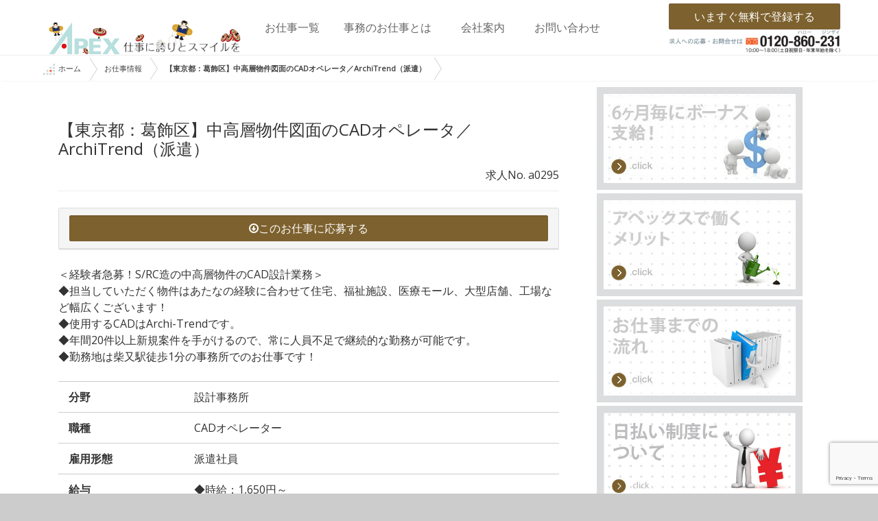

--- FILE ---
content_type: text/html; charset=UTF-8
request_url: https://www.xn--3kq5dn1lksltpmpsj.com/work/info_a7391.html
body_size: 60754
content:



<!DOCTYPE html>
<html lang="ja">
<head>
    <meta charset="utf-8">
    <meta http-equiv="X-UA-Compatible" content="IE=edge">
    <meta name="viewport" content="width=device-width, initial-scale=1">
    <!-- The above 3 meta tags *must* come first in the head; any other head content must come *after* these tags -->
    <title>新宿事務求人|【東京都：葛飾区】中高層物件図面のCADオペレータ／ArchiTrend（派遣）</title>
    <meta description="【新宿事務求人.com】新宿で事務派遣の求人をお探しなら、【新宿事務求人.com】。新宿の派遣求人が豊富。あなたにピッタリの派遣求人が見つかります。">
    <meta keywords="新宿, 事務, 派遣, 求人, 西新宿, 東新宿, 新宿区, 百人町, 仕事">
        <!-- Bootstrap -->
    <link href="https://www.xn--3kq5dn1lksltpmpsj.com/wp-content/themes/cadjob-3/bower_components/Honoka/dist/css/bootstrap.min.css" rel="stylesheet">
    <link href="https://www.xn--3kq5dn1lksltpmpsj.com/wp-content/themes/cadjob-3/bower_components/font-awesome/css/font-awesome.min.css" rel="stylesheet">
    <link href="https://www.xn--3kq5dn1lksltpmpsj.com/wp-content/themes/cadjob-3/css/style.css" rel="stylesheet">
    <!-- HTML5 shim and Respond.js for IE8 support of HTML5 elements and media queries -->
    <!-- WARNING: Respond.js doesn't work if you view the page via file:// -->
    <!--[if lt IE 9]>
    <script type="text/javascript" src="https://oss.maxcdn.com/html5shiv/3.7.3/html5shiv.min.js" defer></script>
    <script type="text/javascript" src="https://oss.maxcdn.com/respond/1.4.2/respond.min.js" defer></script>
    <![endif]-->

    <!-- jQuery (necessary for Bootstrap's JavaScript plugins) 
    <script type="text/javascript" src="https://ajax.googleapis.com/ajax/libs/jquery/3.2.1/jquery.min.js" defer></script>
    -->
    <!-- Include all compiled plugins (below), or include individual files as needed -->
    <script type="text/javascript" src="https://www.xn--3kq5dn1lksltpmpsj.com/wp-content/themes/cadjob-3/bower_components/Honoka/dist/js/bootstrap.min.js" defer></script>
    <!-- site.js -->
    <script type="text/javascript" src="https://www.xn--3kq5dn1lksltpmpsj.com/wp-content/themes/cadjob-3/js/site.js" defer></script>

    <!-- yubinbango.js added at 20171119 by tomneko -->
    <script src="https://yubinbango.github.io/yubinbango/yubinbango.js" charset="UTF-8" defer></script>

<meta name='robots' content='max-image-preview:large' />
<!-- Jetpack Site Verification Tags -->
<link rel='dns-prefetch' href='//ajax.googleapis.com' />
<link rel='dns-prefetch' href='//www.googletagmanager.com' />
<link rel='dns-prefetch' href='//stats.wp.com' />
<link rel='preconnect' href='//i0.wp.com' />
<link rel='preconnect' href='//c0.wp.com' />
<style id='jetpack-sharing-buttons-style-inline-css' type='text/css'>
.jetpack-sharing-buttons__services-list{display:flex;flex-direction:row;flex-wrap:wrap;gap:0;list-style-type:none;margin:5px;padding:0}.jetpack-sharing-buttons__services-list.has-small-icon-size{font-size:12px}.jetpack-sharing-buttons__services-list.has-normal-icon-size{font-size:16px}.jetpack-sharing-buttons__services-list.has-large-icon-size{font-size:24px}.jetpack-sharing-buttons__services-list.has-huge-icon-size{font-size:36px}@media print{.jetpack-sharing-buttons__services-list{display:none!important}}.editor-styles-wrapper .wp-block-jetpack-sharing-buttons{gap:0;padding-inline-start:0}ul.jetpack-sharing-buttons__services-list.has-background{padding:1.25em 2.375em}
</style>
<style id='classic-theme-styles-inline-css' type='text/css'>
/*! This file is auto-generated */
.wp-block-button__link{color:#fff;background-color:#32373c;border-radius:9999px;box-shadow:none;text-decoration:none;padding:calc(.667em + 2px) calc(1.333em + 2px);font-size:1.125em}.wp-block-file__button{background:#32373c;color:#fff;text-decoration:none}
</style>
<style id='global-styles-inline-css' type='text/css'>
:root{--wp--preset--aspect-ratio--square: 1;--wp--preset--aspect-ratio--4-3: 4/3;--wp--preset--aspect-ratio--3-4: 3/4;--wp--preset--aspect-ratio--3-2: 3/2;--wp--preset--aspect-ratio--2-3: 2/3;--wp--preset--aspect-ratio--16-9: 16/9;--wp--preset--aspect-ratio--9-16: 9/16;--wp--preset--color--black: #000000;--wp--preset--color--cyan-bluish-gray: #abb8c3;--wp--preset--color--white: #ffffff;--wp--preset--color--pale-pink: #f78da7;--wp--preset--color--vivid-red: #cf2e2e;--wp--preset--color--luminous-vivid-orange: #ff6900;--wp--preset--color--luminous-vivid-amber: #fcb900;--wp--preset--color--light-green-cyan: #7bdcb5;--wp--preset--color--vivid-green-cyan: #00d084;--wp--preset--color--pale-cyan-blue: #8ed1fc;--wp--preset--color--vivid-cyan-blue: #0693e3;--wp--preset--color--vivid-purple: #9b51e0;--wp--preset--gradient--vivid-cyan-blue-to-vivid-purple: linear-gradient(135deg,rgba(6,147,227,1) 0%,rgb(155,81,224) 100%);--wp--preset--gradient--light-green-cyan-to-vivid-green-cyan: linear-gradient(135deg,rgb(122,220,180) 0%,rgb(0,208,130) 100%);--wp--preset--gradient--luminous-vivid-amber-to-luminous-vivid-orange: linear-gradient(135deg,rgba(252,185,0,1) 0%,rgba(255,105,0,1) 100%);--wp--preset--gradient--luminous-vivid-orange-to-vivid-red: linear-gradient(135deg,rgba(255,105,0,1) 0%,rgb(207,46,46) 100%);--wp--preset--gradient--very-light-gray-to-cyan-bluish-gray: linear-gradient(135deg,rgb(238,238,238) 0%,rgb(169,184,195) 100%);--wp--preset--gradient--cool-to-warm-spectrum: linear-gradient(135deg,rgb(74,234,220) 0%,rgb(151,120,209) 20%,rgb(207,42,186) 40%,rgb(238,44,130) 60%,rgb(251,105,98) 80%,rgb(254,248,76) 100%);--wp--preset--gradient--blush-light-purple: linear-gradient(135deg,rgb(255,206,236) 0%,rgb(152,150,240) 100%);--wp--preset--gradient--blush-bordeaux: linear-gradient(135deg,rgb(254,205,165) 0%,rgb(254,45,45) 50%,rgb(107,0,62) 100%);--wp--preset--gradient--luminous-dusk: linear-gradient(135deg,rgb(255,203,112) 0%,rgb(199,81,192) 50%,rgb(65,88,208) 100%);--wp--preset--gradient--pale-ocean: linear-gradient(135deg,rgb(255,245,203) 0%,rgb(182,227,212) 50%,rgb(51,167,181) 100%);--wp--preset--gradient--electric-grass: linear-gradient(135deg,rgb(202,248,128) 0%,rgb(113,206,126) 100%);--wp--preset--gradient--midnight: linear-gradient(135deg,rgb(2,3,129) 0%,rgb(40,116,252) 100%);--wp--preset--font-size--small: 13px;--wp--preset--font-size--medium: 20px;--wp--preset--font-size--large: 36px;--wp--preset--font-size--x-large: 42px;--wp--preset--spacing--20: 0.44rem;--wp--preset--spacing--30: 0.67rem;--wp--preset--spacing--40: 1rem;--wp--preset--spacing--50: 1.5rem;--wp--preset--spacing--60: 2.25rem;--wp--preset--spacing--70: 3.38rem;--wp--preset--spacing--80: 5.06rem;--wp--preset--shadow--natural: 6px 6px 9px rgba(0, 0, 0, 0.2);--wp--preset--shadow--deep: 12px 12px 50px rgba(0, 0, 0, 0.4);--wp--preset--shadow--sharp: 6px 6px 0px rgba(0, 0, 0, 0.2);--wp--preset--shadow--outlined: 6px 6px 0px -3px rgba(255, 255, 255, 1), 6px 6px rgba(0, 0, 0, 1);--wp--preset--shadow--crisp: 6px 6px 0px rgba(0, 0, 0, 1);}:where(.is-layout-flex){gap: 0.5em;}:where(.is-layout-grid){gap: 0.5em;}body .is-layout-flex{display: flex;}.is-layout-flex{flex-wrap: wrap;align-items: center;}.is-layout-flex > :is(*, div){margin: 0;}body .is-layout-grid{display: grid;}.is-layout-grid > :is(*, div){margin: 0;}:where(.wp-block-columns.is-layout-flex){gap: 2em;}:where(.wp-block-columns.is-layout-grid){gap: 2em;}:where(.wp-block-post-template.is-layout-flex){gap: 1.25em;}:where(.wp-block-post-template.is-layout-grid){gap: 1.25em;}.has-black-color{color: var(--wp--preset--color--black) !important;}.has-cyan-bluish-gray-color{color: var(--wp--preset--color--cyan-bluish-gray) !important;}.has-white-color{color: var(--wp--preset--color--white) !important;}.has-pale-pink-color{color: var(--wp--preset--color--pale-pink) !important;}.has-vivid-red-color{color: var(--wp--preset--color--vivid-red) !important;}.has-luminous-vivid-orange-color{color: var(--wp--preset--color--luminous-vivid-orange) !important;}.has-luminous-vivid-amber-color{color: var(--wp--preset--color--luminous-vivid-amber) !important;}.has-light-green-cyan-color{color: var(--wp--preset--color--light-green-cyan) !important;}.has-vivid-green-cyan-color{color: var(--wp--preset--color--vivid-green-cyan) !important;}.has-pale-cyan-blue-color{color: var(--wp--preset--color--pale-cyan-blue) !important;}.has-vivid-cyan-blue-color{color: var(--wp--preset--color--vivid-cyan-blue) !important;}.has-vivid-purple-color{color: var(--wp--preset--color--vivid-purple) !important;}.has-black-background-color{background-color: var(--wp--preset--color--black) !important;}.has-cyan-bluish-gray-background-color{background-color: var(--wp--preset--color--cyan-bluish-gray) !important;}.has-white-background-color{background-color: var(--wp--preset--color--white) !important;}.has-pale-pink-background-color{background-color: var(--wp--preset--color--pale-pink) !important;}.has-vivid-red-background-color{background-color: var(--wp--preset--color--vivid-red) !important;}.has-luminous-vivid-orange-background-color{background-color: var(--wp--preset--color--luminous-vivid-orange) !important;}.has-luminous-vivid-amber-background-color{background-color: var(--wp--preset--color--luminous-vivid-amber) !important;}.has-light-green-cyan-background-color{background-color: var(--wp--preset--color--light-green-cyan) !important;}.has-vivid-green-cyan-background-color{background-color: var(--wp--preset--color--vivid-green-cyan) !important;}.has-pale-cyan-blue-background-color{background-color: var(--wp--preset--color--pale-cyan-blue) !important;}.has-vivid-cyan-blue-background-color{background-color: var(--wp--preset--color--vivid-cyan-blue) !important;}.has-vivid-purple-background-color{background-color: var(--wp--preset--color--vivid-purple) !important;}.has-black-border-color{border-color: var(--wp--preset--color--black) !important;}.has-cyan-bluish-gray-border-color{border-color: var(--wp--preset--color--cyan-bluish-gray) !important;}.has-white-border-color{border-color: var(--wp--preset--color--white) !important;}.has-pale-pink-border-color{border-color: var(--wp--preset--color--pale-pink) !important;}.has-vivid-red-border-color{border-color: var(--wp--preset--color--vivid-red) !important;}.has-luminous-vivid-orange-border-color{border-color: var(--wp--preset--color--luminous-vivid-orange) !important;}.has-luminous-vivid-amber-border-color{border-color: var(--wp--preset--color--luminous-vivid-amber) !important;}.has-light-green-cyan-border-color{border-color: var(--wp--preset--color--light-green-cyan) !important;}.has-vivid-green-cyan-border-color{border-color: var(--wp--preset--color--vivid-green-cyan) !important;}.has-pale-cyan-blue-border-color{border-color: var(--wp--preset--color--pale-cyan-blue) !important;}.has-vivid-cyan-blue-border-color{border-color: var(--wp--preset--color--vivid-cyan-blue) !important;}.has-vivid-purple-border-color{border-color: var(--wp--preset--color--vivid-purple) !important;}.has-vivid-cyan-blue-to-vivid-purple-gradient-background{background: var(--wp--preset--gradient--vivid-cyan-blue-to-vivid-purple) !important;}.has-light-green-cyan-to-vivid-green-cyan-gradient-background{background: var(--wp--preset--gradient--light-green-cyan-to-vivid-green-cyan) !important;}.has-luminous-vivid-amber-to-luminous-vivid-orange-gradient-background{background: var(--wp--preset--gradient--luminous-vivid-amber-to-luminous-vivid-orange) !important;}.has-luminous-vivid-orange-to-vivid-red-gradient-background{background: var(--wp--preset--gradient--luminous-vivid-orange-to-vivid-red) !important;}.has-very-light-gray-to-cyan-bluish-gray-gradient-background{background: var(--wp--preset--gradient--very-light-gray-to-cyan-bluish-gray) !important;}.has-cool-to-warm-spectrum-gradient-background{background: var(--wp--preset--gradient--cool-to-warm-spectrum) !important;}.has-blush-light-purple-gradient-background{background: var(--wp--preset--gradient--blush-light-purple) !important;}.has-blush-bordeaux-gradient-background{background: var(--wp--preset--gradient--blush-bordeaux) !important;}.has-luminous-dusk-gradient-background{background: var(--wp--preset--gradient--luminous-dusk) !important;}.has-pale-ocean-gradient-background{background: var(--wp--preset--gradient--pale-ocean) !important;}.has-electric-grass-gradient-background{background: var(--wp--preset--gradient--electric-grass) !important;}.has-midnight-gradient-background{background: var(--wp--preset--gradient--midnight) !important;}.has-small-font-size{font-size: var(--wp--preset--font-size--small) !important;}.has-medium-font-size{font-size: var(--wp--preset--font-size--medium) !important;}.has-large-font-size{font-size: var(--wp--preset--font-size--large) !important;}.has-x-large-font-size{font-size: var(--wp--preset--font-size--x-large) !important;}
:where(.wp-block-post-template.is-layout-flex){gap: 1.25em;}:where(.wp-block-post-template.is-layout-grid){gap: 1.25em;}
:where(.wp-block-columns.is-layout-flex){gap: 2em;}:where(.wp-block-columns.is-layout-grid){gap: 2em;}
:root :where(.wp-block-pullquote){font-size: 1.5em;line-height: 1.6;}
</style>
<link rel='stylesheet' id='contact-form-7-css' href='https://www.xn--3kq5dn1lksltpmpsj.com/wp-content/plugins/contact-form-7/includes/css/styles.css?ver=6.0.6' type='text/css' media='all' />
<link rel='stylesheet' id='wp-pagenavi-css' href='https://www.xn--3kq5dn1lksltpmpsj.com/wp-content/plugins/wp-pagenavi/pagenavi-css.css?ver=2.70' type='text/css' media='all' />

<!-- Site Kit によって追加された Google タグ（gtag.js）スニペット -->
<!-- Google アナリティクス スニペット (Site Kit が追加) -->
<script type="text/javascript" src="https://www.googletagmanager.com/gtag/js?id=GT-KF6P9TC" id="google_gtagjs-js" async></script>
<script type="text/javascript" id="google_gtagjs-js-after">
/* <![CDATA[ */
window.dataLayer = window.dataLayer || [];function gtag(){dataLayer.push(arguments);}
gtag("set","linker",{"domains":["www.xn--3kq5dn1lksltpmpsj.com"]});
gtag("js", new Date());
gtag("set", "developer_id.dZTNiMT", true);
gtag("config", "GT-KF6P9TC");
/* ]]> */
</script>
<meta name="generator" content="Site Kit by Google 1.170.0" />	<style>img#wpstats{display:none}</style>
		<link rel="icon" href="https://i0.wp.com/www.xn--3kq5dn1lksltpmpsj.com/wp-content/uploads/2020/03/cropped-cadjobt_favicon.png?fit=32%2C32&#038;ssl=1" sizes="32x32" />
<link rel="icon" href="https://i0.wp.com/www.xn--3kq5dn1lksltpmpsj.com/wp-content/uploads/2020/03/cropped-cadjobt_favicon.png?fit=192%2C192&#038;ssl=1" sizes="192x192" />
<link rel="apple-touch-icon" href="https://i0.wp.com/www.xn--3kq5dn1lksltpmpsj.com/wp-content/uploads/2020/03/cropped-cadjobt_favicon.png?fit=180%2C180&#038;ssl=1" />
<meta name="msapplication-TileImage" content="https://i0.wp.com/www.xn--3kq5dn1lksltpmpsj.com/wp-content/uploads/2020/03/cropped-cadjobt_favicon.png?fit=270%2C270&#038;ssl=1" />
		<style type="text/css" id="wp-custom-css">
			/*
カスタム CSS へようこそ!

CSS (カスケーディングスタイルシート)
は、ブラウザに対し Web
ページの表示方法を指定するためのコードです。このコメントを削除し、カスタマイズを始めることができます。

デフォルトでは、ここで指定したカスタムスタイルはテーマのスタイルシートが読み込まれた後に追加されます。つまり、デフォルトの
CSS
ルールを上書きできるということです。テーマのスタイルシートの内容をここにコピーする必要はありません。追加したい内容だけを書き込んでください。
*/		</style>
		    <script type="text/javascript">
        var workNo ="a0295";    </script>
<!-- for Google Result Site Search -->
<script type="application/ld+json">
{
	"@context": "http://schema.org",
	"@type": "WebSite",
	"url": "https://www.xn--3kq5dn1lksltpmpsj.com/",
	"potentialAction": {
		"@type": "SearchAction",
		"target": "https://www.xn--3kq5dn1lksltpmpsj.com/?s={search_term}",
		"query-input": "required name=search_term"
	}
}
</script>
</head>
<body data-rsssl=1 class="post-template-default single single-post postid-7391 single-format-standard">
<div class="wrap_main">


    <!-- グローバルメニュー -->
<div>
    <!-- Static navbar -->
    <nav class="navbar navbar-default navbar-fixed-top" id="site-navi">
        <div class="container-fluid container">
            <div class="navbar-header">
                <button type="button" class="navbar-toggle collapsed" data-toggle="collapse" data-target="#navbar"
                        aria-expanded="false" aria-controls="navbar">
                    <span class="sr-only">Toggle navigation</span>
                    <span class="icon-bar"></span>
                    <span class="icon-bar"></span>
                    <span class="icon-bar"></span>
                </button>
                <a class="navbar-brand" href="/">

                <p>
                <!-- pc用ロゴ -->
                  <span class="hidden-xs">
                  <img class="img-responsive hidden-xs"  src="/imgs/apexlogo_01.gif">
                  </span>
                <!-- モバイル用ロゴ -->
                  <span class="visible-xs">
                  <img class="img-responsive visible-xs" src="/imgs/apexlogo_01.gif" width="130">
                  </span>
                </p>
                <!-- wp:paragraph -->
                <p></p>
                <!-- /wp:paragraph -->

                </a>
                <a class="navbar-brand visible-xs" href="tel:0120860231">
                   <img src="https://www.xn--3kq5dn1lksltpmpsj.com/wp-content/themes/cadjob-3/img/common_tel_small.png" style="float:left; display;block; width:100px;" class="img-responsive visible-xs">

                </a>
            </div>
            <div id="navbar" class="navbar-collapse collapse">
                <ul class="nav navbar-nav">
                    <li class="visible-xs"><a href="/">ホーム</a></li>
                    <li class="site_nav_btn"><a href="/work/">お仕事一覧</a></li>
                                            <li class="site_nav_btn"><a href="/about/">事務のお仕事とは</a></li>
                                                                <li class="site_nav_btn"><a href="/aboutus/">会社案内</a></li>
                                                                <li class="site_nav_btn"><a href="/contact/">お問い合わせ</a></li>
                                    </ul>
                <div  class="nav navbar-nav navbar-right text-right" style="padding-top: 5px;">
                   <a href="/entry/" class="btn btn-orange center-block">いますぐ無料で登録する</a>

                   <img src="https://www.xn--3kq5dn1lksltpmpsj.com/wp-content/themes/cadjob-3/img/common_tel.gif" style="width:250px; height:auto; display:block; float:right"  class="img-responsive pull-right visible-lg visible-md">
                    <div class="clearfix"></div>
                </div>
            </div><!--/.nav-collapse -->
        </div><!--/.container-fluid -->
    </nav>
    <div class="clearfix"></div>
</div>
    <div class="visible-sm-block" style="height: 80px;"></div>
<div id="breadcrumbs-one"><ul><a href="https://www.xn--3kq5dn1lksltpmpsj.com"><img src="https://www.xn--3kq5dn1lksltpmpsj.com/wp-content/themes/cadjob-3/img/home.gif" style="height:18px; width:18px; margin-right:5px;">ホーム</span></a><li><a href="https://www.xn--3kq5dn1lksltpmpsj.com/work" >お仕事情報</a></li><li class="current"><a href="#">  【東京都：葛飾区】中高層物件図面のCADオペレータ／ArchiTrend（派遣）</a></li></ul></div>

    <!-- 左右レイアウト -->
    <div class="container">
        <div class="col-md-8 mb32">
            <div>
                                <div class="page-header">

<script type="application/ld+json"> {
  "@context" : "https://schema.org/",
  "@type" : "JobPosting",
  "title" : "【東京都：葛飾区】中高層物件図面のCADオペレータ／ArchiTrend（派遣）",
  "description" : "<p>＜経験者急募！S/RC造の中高層物件のCAD設計業務＞
◆担当していただく物件はあたなの経験に合わせて住宅、福祉施設、医療モール、大型店舗、工場など幅広くございます！
◆使用するCADはArchi-Trendです。
◆年間20件以上新規案件を手がけるので、常に人員不足で継続的な勤務が可能です。
◆勤務地は柴又駅徒歩1分の事務所でのお仕事です！
◆時給：1,650円～&lt;/br&gt;
◆各種社会保険完備&lt;/br&gt;
</p>",
  "validThrough": "2026-07-27",
  "datePosted" : "2014-11-12 21:30:30",
  "employmentType" : "派遣社員",
  "hiringOrganization" : {
    "@type" : "Organization",
    "name" : "新宿事務求人.com",
    "sameAs" : "https://www.新宿事務求人.com/",
    "logo" : "https://www.新宿事務求人.com/imgs/cadjobot.png"
  },
  "jobLocation": {
  "@type": "Place",
  "address": {
    "@type": "PostalAddress",
    "addressLocality": "葛飾区",
    "addressRegion": "東京都",
    "postalCode": "1240000",
    "streetAddress": "詳細非公開",
    "addressCountry": "Japan"
    }
  },
  "baseSalary": {
    "@type": "MonetaryAmount",
    "currency": "JPY",
    "value": {
      "@type": "QuantitativeValue",
      "value": "◆時給：1,650円～</br>
◆各種社会保険完備</br>
",
      "minValue": "1650",
      "maxValue": "2650",
      "unitText": "HOUR"
    }
  }
}
</script>
                    <h3>【東京都：葛飾区】中高層物件図面のCADオペレータ／ArchiTrend（派遣）</h3>
                    <div class="text-right">求人No. a0295</div>
                </div>

                    <div class="panel panel-default">
                        <div class="panel-heading">
                            <a class="btn btn-orange form-control"
                               href="#entry"><i class="fa fa-arrow-circle-o-down"></i>このお仕事に応募する</a>
                        </div>
                    </div>

                <div>
                    <p>＜経験者急募！S/RC造の中高層物件のCAD設計業務＞<br />
◆担当していただく物件はあたなの経験に合わせて住宅、福祉施設、医療モール、大型店舗、工場など幅広くございます！<br />
◆使用するCADはArchi-Trendです。<br />
◆年間20件以上新規案件を手がけるので、常に人員不足で継続的な勤務が可能です。<br />
◆勤務地は柴又駅徒歩1分の事務所でのお仕事です！</p>
                </div>


                    <div class="">
                        <div class="single-metadata">
                         <dl>
                                <dt class="col-xs-3">分野</dt><dd class="col-xs-9">設計事務所</dd>
                                <dt class="col-xs-3">職種</dt><dd class="col-xs-9">CADオペレーター</dd>
                                <dt class="col-xs-3">雇用形態 	</dt><dd class="col-xs-9">派遣社員</dd>
                                <dt class="col-xs-3">給与</dt><dd class="col-xs-9">◆時給：1,650円～</br>
◆各種社会保険完備</br>
</dd>
                                <dt class="col-xs-3">勤務地</dt><dd class="col-xs-9">東京都葛飾区</dd>
                                <dt class="col-xs-3">最寄駅</dt><dd class="col-xs-9">京成線「柴又駅」徒歩1分</dd>
                                <dt class="col-xs-3">主要ソフト</dt><dd class="col-xs-9"></dd>
                                <dt class="col-xs-3">応募資格</dt><dd class="col-xs-9">◆Archi-TrendによるCAD設計実務経験者</br>
◆中高層物件の図面作成経験者</br>
※学歴等より、建築にかかわりたいという想いをなにより重視します。</dd>
                                <dt class="col-xs-3">勤務開始日</dt><dd class="col-xs-9">即日</dd>
                                <dt class="col-xs-3">勤務期間</dt><dd class="col-xs-9">長期（3ヵ月以上）</dd>
                                <dt class="col-xs-3">就業時間</dt><dd class="col-xs-9">9:00～18:00</dd>
                                <dt class="col-xs-3">休日・休暇</dt><dd class="col-xs-9">◆土曜日／日曜日／祝日</br>
◆夏季休暇／年末年始休暇</br>
◆入社6ヶ月経過にて有給休暇10日付与！</dd>
                                <dt class="col-xs-3">交通費</dt><dd class="col-xs-9">別途全額支給</dd>
                                <dt class="col-xs-3">派遣先について</dt><dd class="col-xs-9">◆社員数約80名</br>
◆平均年齢32.5歳</br>
◆右肩上がりで成長中！</dd>
                                <dt class="col-xs-3">特色</dt><dd class="col-xs-9">若手活躍 / 急成長企業</dd>
                            </dl>
                            <div class="clearfix"></div>
                        </div>
                        <div class="clearfix"></div>
                    </div>
                    <div class="panel-heading">
                       <a class="btn btn-orange form-control"
                          href="#entry"><i class="fa fa-arrow-circle-o-down"></i>このお仕事に応募する</a>
                    </div>

                    <!-- 共有ボタン類移動用 -->
					<div id="sharing"></div>
                    <script type="text/javascript">
                      jQuery( document ).ready( function( $ ) {
                        // Relocate Jetpack sharing buttons down into the comments form
                        jQuery( '#sharing' ).html( jQuery( '.sharedaddy' ).detach() );
                      } );
                    </script>

                    <!-- 関連アイテム移動用 -->
					<div id="apx-relatedposts"></div>
                    <script type="text/javascript">
                      jQuery( document ).ready( function( $ ) {
                        // Relocate Jetpack related posts down into the comments form
                        jQuery( '#apx-relatedposts' ).html( jQuery( '#jp-relatedposts' ).detach() );
                      } );
                    </script>


                    <!-- 問い合わせフォーム埋め込み mod by tomneko for mobile entry -->
				    <style>
/* for iPhone5,iPhoneSE */
@media screen and (max-width:  350px) {
   .btn-lg{
    font-size: 14px;
  }
}

/* for iPhone6, iPhone7, Galaxy */
@media screen and ( max-width: 782px ) {
  .row{
    line-height: 1;
  }
  .form-group p{
    margin-bottom:0px;
  }
  .form-group{
    margin-bottom:4px;
  }
  #privacy_agree_smt{
    display:block;
  }
#privacy_agree_pc{
    display:none;
  }
  #expand-link{
    margin-top:24px;
    margin-bottom:0px;
  }
}

/* for PC, iPad, Tablet */
@media screen and (min-width: 783px){
  #privacy_agree_smt{
    display:none;
  }
  #privacy_agree_pc{
    display:block;
  }
}
				    </style>
                    <div id="entry">
                        <div class="clearfix mt32"></div>
                    
<div class="wpcf7 no-js" id="wpcf7-f84716-p7391-o1" lang="ja" dir="ltr" data-wpcf7-id="84716">
<div class="screen-reader-response"><p role="status" aria-live="polite" aria-atomic="true"></p> <ul></ul></div>
<form action="/work/info_a7391.html#wpcf7-f84716-p7391-o1" method="post" class="wpcf7-form init" aria-label="コンタクトフォーム" novalidate="novalidate" data-status="init">
<div style="display: none;">
<input type="hidden" name="_wpcf7" value="84716" />
<input type="hidden" name="_wpcf7_version" value="6.0.6" />
<input type="hidden" name="_wpcf7_locale" value="ja" />
<input type="hidden" name="_wpcf7_unit_tag" value="wpcf7-f84716-p7391-o1" />
<input type="hidden" name="_wpcf7_container_post" value="7391" />
<input type="hidden" name="_wpcf7_posted_data_hash" value="" />
<input type="hidden" name="_wpcf7_recaptcha_response" value="" />
</div>
<style type="text/css">
span.wpcf7-list-item
{
width: 100%;
height: 58px;
margin: 0;
font-size: 20px;
border: 1px;
border-style: solid;
border-color: #ccc;
background-color: #eef;
}
</style>
<style type="text/css">
.wpcf7-form-control.wpcf7-text.wpcf7-validates-as-required.form-control
{
height: 58px;
background-color: #fee;
}
</style>
<style type="text/css">
.wpcf7-form-control.wpcf7-text.form-control
{
height: 58px;
background-color: #fee;
}
</style>
<style type="text/css">
.wpcf7-form-control.wpcf7-textarea.form-control
{
background-color: #fee;
}
</style>
<style type="text/css">
span.wpcf7-list-item label
{
width: 100%;
height: 100%;
}
</style>
<style type="text/css">
.wpcf7-list-item label input
{
display: none; 
}
</style>
<style type="text/css">
input[type=checkbox]:checked + span
{
background: #aaf;
}
</style>
<style type="text/css">
input[type=radio]:checked + span
{
background: #aaf;
}
</style>
<style type="text/css">
.wpcf7-list-item-label
{
display: inline-block;
width: 100%;
height: 100%;
padding-left: 12px;
padding-top: 8px;
}
</style>
<style type="text/css">
span.wpcf7-list-item-label {
 position: relative;
 vertical-align: middle;
}
</style>
<style type="text/css">
input[type=checkbox] + span.wpcf7-list-item-label:before {
 content: "\f058";
 font-family: FontAwesome;
 color: #ccc;
 font-size: 28px;
 margin-right: 12px;
}
</style>
<style type="text/css">
input[type=checkbox]:checked +.wpcf7-list-item-label:before {
 content: "\f058";
 font-family: FontAwesome;
 color: #f44336;
 font-size: 28px;
 margin-right: 12px;
}
</style>
<style type="text/css">
input[type=radio] + span.wpcf7-list-item-label:before {
 content: "\f058";
 font-family: FontAwesome;
 color: #ccc;
 font-size: 28px;
 margin-right: 12px;
}
</style>
<style type="text/css">
input[type=radio]:checked +.wpcf7-list-item-label:before {
 content: "\f058";
 font-family: FontAwesome;
 color: #f44336;
 font-size: 28px;
 margin-right: 12px;
}
</style>
<style type="text/css">
#entry-expand-link:before {
 content:"\f044";
 font-family: FontAwesome;
 color: #f44336;
 font-size: 28px;
 margin-right: 4px;
}
</style>
<style type="text/css">
#expand-link {
 width:100%;
 height:72px;
 background-color: #fee;
 border: 1px;
 border-style: solid;
 border-color: #ccc;
}
</style>
<style type="text/css">
#expand-link:hover {
 width:100%;
/* height:58px; */
 background-color: #aaf;
 text-decoration: none;
}
</style>
<div class="page-header">
	<h2>エントリー
	</h2>
	<h3 style="font-size:16px">必須事項をご記入いただき、一番下の「登録してお仕事に応募する」ボタンをクリックしてください。
	</h3>
</div>
<p><span class="p-country-name" style="display:none;">Japan</span>
</p>
<div class="form-horizontal">
	<div class="form-group">
		<div class="row">
			<p><label class="col-md-3 control-label" style="text-align:left;"><br />
<span class="label label-danger req">必須</span> お名前</label>
			</p>
			<div class="col-md-9">
				<p><span class="wpcf7-form-control-wrap" data-name="your-name"><input size="40" maxlength="400" class="wpcf7-form-control wpcf7-text wpcf7-validates-as-required form-control" aria-required="true" aria-invalid="false" placeholder="(例) 新宿　太郎" value="" type="text" name="your-name" /></span>
				</p>
			</div>
		</div>
	</div>
	<div class="form-group">
		<div class="row">
			<p><label class="col-md-3 control-label" style="text-align:left;"><br />
<span class="label label-danger req">必須</span> お名前(ふりがな) </label>
			</p>
			<div class="col-md-9">
				<p><span class="wpcf7-form-control-wrap" data-name="your-name-yomi"><input size="40" maxlength="400" class="wpcf7-form-control wpcf7-text wpcf7-validates-as-required form-control" aria-required="true" aria-invalid="false" placeholder="(例) しんじゅく　たろう" value="" type="text" name="your-name-yomi" /></span>
				</p>
			</div>
		</div>
	</div>
	<div class="form-group">
		<div class="row">
			<p><label class="col-md-3 control-label" style="text-align:left;"><br />
<span class="label label-danger req">必須</span> 年代<br />
<small>※どれか一つをクリックして選択してください。</small><br />
</label>
			</p>
			<div class="col-md-9">
				<p><span class="wpcf7-form-control-wrap" data-name="your-age"><span class="wpcf7-form-control wpcf7-radio"><span class="wpcf7-list-item first"><label><input type="radio" name="your-age" value="20代" /><span class="wpcf7-list-item-label">20代</span></label></span><span class="wpcf7-list-item"><label><input type="radio" name="your-age" value="30代" /><span class="wpcf7-list-item-label">30代</span></label></span><span class="wpcf7-list-item"><label><input type="radio" name="your-age" value="40代" /><span class="wpcf7-list-item-label">40代</span></label></span><span class="wpcf7-list-item"><label><input type="radio" name="your-age" value="50代" /><span class="wpcf7-list-item-label">50代</span></label></span><span class="wpcf7-list-item last"><label><input type="radio" name="your-age" value="60代以上" /><span class="wpcf7-list-item-label">60代以上</span></label></span></span></span>
				</p>
			</div>
		</div>
	</div>
	<div class="form-group">
		<div class="row">
			<p><label class="col-md-3 control-label" style="text-align:left;"><br />
<span class="label label-danger req">必須</span> 電話番号<br />
<small>※連絡の取れる電話番号を入力してください。</small><br />
</label>
			</p>
			<div class="col-md-5">
				<p><span class="wpcf7-form-control-wrap" data-name="your-tel"><input size="40" maxlength="400" class="wpcf7-form-control wpcf7-tel wpcf7-validates-as-required wpcf7-text wpcf7-validates-as-tel form-control" aria-required="true" aria-invalid="false" placeholder="(例) 03-4500-4612" value="" type="tel" name="your-tel" /></span>
				</p>
			</div>
		</div>
	</div>
	<div class="form-group">
		<div class="row">
			<p><label class="col-md-3 control-label" style="text-align:left;"><br />
<span class="label label-danger req">必須</span> メールアドレス<br />
</label>
			</p>
			<div class="col-md-9">
				<p><span class="wpcf7-form-control-wrap" data-name="your-email"><input size="40" maxlength="400" class="wpcf7-form-control wpcf7-email wpcf7-validates-as-required wpcf7-text wpcf7-validates-as-email form-control" aria-required="true" aria-invalid="false" placeholder="(例) apex@example.com" value="" type="email" name="your-email" /></span>
				</p>
			</div>
			<p>　　　
			</p>
			<div class="col-md-12">
				<p>　　　　　　　　　　　　　<small>※フリーアドレス（gmail、yahoo、icloud等）をお持ちであれば、そちらをご記載下さい。<br />
　　　　　　　　　　　　　　　　　 　キャリアメールの場合、ご自身の設定等で受信できない場合がございます。</small><br />
　　　
				</p>
			</div>
		</div>
	</div>
	<div class="form-group">
		<div class="row">
			<div class="text-center" id="expand-link">
				<div id="entry-expand-link" onclick=entry_expand_link_onclick()>
					<p>こちらの項目をご記入頂くとお仕事のご紹介がよりスムーズになります。<br />
<span id="entry-expand-additional">**任意項目を表示する** </span>
					</p>
				</div>
			</div>
		</div>
	</div>
	<div id="entry-expand">
		<p><script type="text/javascript">
 var entry_expand_flg = false; //expand:true not-expand:false
 jQuery( document ).ready( function( $ ) {
 jQuery( '#entry-expand' ).hide();
 $('#expand-link').css('cursor','pointer');
 } );
 function entry_expand_link_onclick(){
 if(!entry_expand_flg){
 $( '#entry-expand' ).show();
 entry_expand_flg=true;
 $( '#entry-expand-additional').html('**任意項目を隠す**');
 }else{
 $( '#entry-expand' ).hide();
 entry_expand_flg=false;
 $( '#entry-expand-additional').html('**任意項目を表示する**');
 }
 }
 </script>
		</p>
		<div class="form-group">
			<div class="row">
				<p><label class="col-md-3 control-label" style="text-align:left;"><br />
<span class="label label-default req">任意</span> 求人No </label>
				</p>
				<div class="col-md-9">
					<p><span class="wpcf7-form-control-wrap" data-name="workNo"><input size="40" maxlength="400" class="wpcf7-form-control wpcf7-text form-control" aria-invalid="false" value="" type="text" name="workNo" /></span>
					</p>
				</div>
			</div>
		</div>
		<div class="form-group">
			<div class="row">
				<p><label class="col-md-3 control-label" style="text-align:left;"><br />
<span class="label label-default req">任意</span> 性別 </label>
				</p>
				<div class="col-md-9">
					<p><span class="wpcf7-form-control-wrap" data-name="your-sex"><span class="wpcf7-form-control wpcf7-checkbox wpcf7-exclusive-checkbox"><span class="wpcf7-list-item first"><label><input type="checkbox" name="your-sex" value="男" /><span class="wpcf7-list-item-label">男</span></label></span><span class="wpcf7-list-item last"><label><input type="checkbox" name="your-sex" value="女" /><span class="wpcf7-list-item-label">女</span></label></span></span></span>
					</p>
				</div>
			</div>
		</div>
		<div class="form-group">
			<div class="row">
				<p><label class="col-md-3 control-label" style="text-align:left;"><br />
<span class="label label-default req">任意</span> ご住所 </label>
				</p>
				<div class="col-md-3">
					<div class="row">
						<div class="col-md-2">
							<p>〒
							</p>
						</div>
						<div class="col-md-10">
							<p><span class="wpcf7-form-control-wrap" data-name="your-post"><input size="40" maxlength="400" class="wpcf7-form-control wpcf7-text form-control p-postal-code" aria-invalid="false" placeholder="(例)163-1305" value="" type="text" name="your-post" /></span>
							</p>
						</div>
					</div>
				</div>
				<div class="col-md-6">
					<div class="row">
						<div class="col-md-4">
							<p>都道府県
							</p>
						</div>
						<div class="col-md-8">
							<p><span class="wpcf7-form-control-wrap" data-name="menu-pref"><select class="wpcf7-form-control wpcf7-select p-region" aria-invalid="false" name="menu-pref"><option value="">&#8212;以下から選択してください&#8212;</option><option value="北海道">北海道</option><option value="青森県">青森県</option><option value="岩手県">岩手県</option><option value="宮城県">宮城県</option><option value="秋田県">秋田県</option><option value="山形県">山形県</option><option value="福島県">福島県</option><option value="茨城県">茨城県</option><option value="栃木県">栃木県</option><option value="群馬県">群馬県</option><option value="埼玉県">埼玉県</option><option value="千葉県">千葉県</option><option value="東京都">東京都</option><option value="神奈川県">神奈川県</option><option value="新潟県">新潟県</option><option value="富山県">富山県</option><option value="石川県">石川県</option><option value="福井県">福井県</option><option value="山梨県">山梨県</option><option value="長野県">長野県</option><option value="岐阜県">岐阜県</option><option value="静岡県">静岡県</option><option value="愛知県">愛知県</option><option value="三重県">三重県</option><option value="滋賀県">滋賀県</option><option value="京都府">京都府</option><option value="大阪府">大阪府</option><option value="兵庫県">兵庫県</option><option value="奈良県">奈良県</option><option value="和歌山県">和歌山県</option><option value="鳥取県">鳥取県</option><option value="島根県">島根県</option><option value="岡山県">岡山県</option><option value="広島県">広島県</option><option value="山口県">山口県</option><option value="徳島県">徳島県</option><option value="香川県">香川県</option><option value="愛媛県">愛媛県</option><option value="高知県">高知県</option><option value="福岡県">福岡県</option><option value="佐賀県">佐賀県</option><option value="長崎県">長崎県</option><option value="熊本県">熊本県</option><option value="大分県">大分県</option><option value="宮崎県">宮崎県</option><option value="鹿児島県">鹿児島県</option><option value="沖縄県">沖縄県</option></select></span>
							</p>
						</div>
					</div>
				</div>
			</div>
		</div>
		<div class="form-group">
			<div class="row">
				<div class="col-md-3">
				</div>
				<div class="col-md-6">
					<p><span class="wpcf7-form-control-wrap" data-name="address1"><input size="40" maxlength="400" class="wpcf7-form-control wpcf7-text form-control p-locality p-street-address" aria-invalid="false" placeholder="(例) 東京都新宿区西新宿6-5-1" value="" type="text" name="address1" /></span>
					</p>
				</div>
				<div class="col-md-3">
					<p>市区町村番地
					</p>
				</div>
			</div>
		</div>
		<div class="form-group">
			<div class="row">
				<div class="col-md-3">
				</div>
				<div class="col-md-6">
					<p><span class="wpcf7-form-control-wrap" data-name="address2"><input size="40" maxlength="400" class="wpcf7-form-control wpcf7-text form-control p-extended-address" aria-invalid="false" placeholder="(例)新宿アイランドホーム101" value="" type="text" name="address2" /></span>
					</p>
				</div>
				<div class="col-md-3">
					<p>建物名
					</p>
				</div>
			</div>
		</div>
		<div class="form-group">
			<div class="row">
				<p><label class="col-md-3 control-label" style="text-align:left;"><br />
<span class="label label-default req">任意</span> 使用可能ソフト</label>
				</p>
				<div class="col-md-9">
					<p>※利用経験のあるものを選択してください<br />
<small>(複数使える方は経験の長い順に選択してください)<br />
</small>
					</p>
					<div>
						<p>１：<span class="wpcf7-form-control-wrap" data-name="your-soft1"><select class="wpcf7-form-control wpcf7-select" aria-invalid="false" name="your-soft1"><option value="">&#8212;以下から選択してください&#8212;</option><option value="Word">Word</option><option value="Excel">Excel</option><option value="PowerPoint">PowerPoint</option><option value="Access">Access</option><option value="弥生会計">弥生会計</option><option value="勘定奉行">勘定奉行</option><option value="PCA会計">PCA会計</option><option value="Illustrator">Illustrator</option><option value="Photoshop">Photoshop</option><option value="Dreamweaver">Dreamweaver</option></select></span>
						</p>
					</div>
					<div style="margin-top:2px;">
						<p>２：<span class="wpcf7-form-control-wrap" data-name="your-soft2"><select class="wpcf7-form-control wpcf7-select" aria-invalid="false" name="your-soft2"><option value="">&#8212;以下から選択してください&#8212;</option><option value="Word">Word</option><option value="Excel">Excel</option><option value="PowerPoint">PowerPoint</option><option value="Access">Access</option><option value="弥生会計">弥生会計</option><option value="勘定奉行">勘定奉行</option><option value="PCA会計">PCA会計</option><option value="Illustrator">Illustrator</option><option value="Photoshop">Photoshop</option><option value="Dreamweaver">Dreamweaver</option></select></span>
						</p>
					</div>
					<div style="margin-top:2px;">
						<p>３：<span class="wpcf7-form-control-wrap" data-name="your-soft3"><select class="wpcf7-form-control wpcf7-select" aria-invalid="false" name="your-soft3"><option value="">&#8212;以下から選択してください&#8212;</option><option value="Word">Word</option><option value="Excel">Excel</option><option value="PowerPoint">PowerPoint</option><option value="Access">Access</option><option value="弥生会計">弥生会計</option><option value="勘定奉行">勘定奉行</option><option value="PCA会計">PCA会計</option><option value="Illustrator">Illustrator</option><option value="Photoshop">Photoshop</option><option value="Dreamweaver">Dreamweaver</option></select></span>
						</p>
					</div>
				</div>
			</div>
		</div>
		<div class="form-group">
			<div class="row">
				<p><label class="col-md-3 control-label" style="text-align:left;"><br />
<span class="label label-default req">任意</span> 職務経歴・経験年数など<br />
<small>※100文字以内でご記入ください。</small><br />
</label>
				</p>
				<div class="col-md-9">
					<p><span class="wpcf7-form-control-wrap" data-name="your-careea"><textarea cols="40" rows="5" maxlength="100" class="wpcf7-form-control wpcf7-textarea form-control" aria-invalid="false" placeholder="(例) 不動産会社にて経理業務に約３年／コールセンターで約２年　など" name="your-careea"></textarea></span>
					</p>
				</div>
			</div>
		</div>
		<div class="form-group">
			<div class="row">
				<p><label class="col-md-3 control-label" style="text-align:left;"><br />
<span class="label label-default req">任意</span> 連絡方法の希望 </label>
				</p>
				<div class="col-md-9">
					<p><span class="wpcf7-form-control-wrap" data-name="your-option"><span class="wpcf7-form-control wpcf7-radio"><span class="wpcf7-list-item first"><label><input type="radio" name="your-option" value="電話" /><span class="wpcf7-list-item-label">電話</span></label></span><span class="wpcf7-list-item"><label><input type="radio" name="your-option" value="メール" /><span class="wpcf7-list-item-label">メール</span></label></span><span class="wpcf7-list-item last"><label><input type="radio" name="your-option" value="どちらでも可" checked="checked" /><span class="wpcf7-list-item-label">どちらでも可</span></label></span></span></span>
					</p>
				</div>
			</div>
		</div>
		<div class="form-group">
			<div class="row">
				<p><label class="col-md-3 control-label" style="text-align:left;"><br />
<span class="label label-default req">任意</span> 面談場所の希望<br />
<small>※ご希望の場所をご記入下さい。</small><br />
</label>
				</p>
				<div class="col-md-9">
					<p><span class="wpcf7-form-control-wrap" data-name="your-interview"><input size="40" maxlength="400" class="wpcf7-form-control wpcf7-text form-control" aria-invalid="false" placeholder="(例) 横浜" value="" type="text" name="your-interview" /></span>
					</p>
				</div>
			</div>
		</div>
		<div class="form-group">
			<div class="row">
				<p><label class="col-md-3 control-label" style="text-align:left;"><br />
<span class="label label-default req">任意</span> その他希望事項<br />
<small>※300文字以内でご記入ください。</small><br />
</label>
				</p>
				<div class="col-md-9">
					<p><span class="wpcf7-form-control-wrap" data-name="your-message"><textarea cols="40" rows="8" maxlength="300" class="wpcf7-form-control wpcf7-textarea form-control" aria-invalid="false" name="your-message"></textarea></span>
					</p>
				</div>
			</div>
		</div>
	</div><!-- entry-expand -->
</div><!--form-horizontal-->
<hr />
<div id="privacy_agree_smt">
	<p class="text-left"><br />
<a href="/privacy_agree" target="_bkank">当社の個人情報の取扱</a>に同意いただける場合は、「同意する」にチェックを付け「登録してお仕事に応募する」ボタンを押してください。
	</p>
</div>
<div id="privacy_agree_pc"><!-- 利用規約 -->
	<div style="width:100%; height:300px; overflow-y: auto; border:1px solid #CCC; font-size:85%; padding:20px;">
		<p>個人情報の取扱いについて
		</p>
		<p>弊社は貴殿の個人情報をお預かりすることになりますが、そのお預かりした個人情報の取扱について、下記のように管理し、保護に努めて参ります。
		</p>
		<p>A) 個人情報保護管理者： 株式会社 アペックス 岩本政人
		</p>
		<p>B) 連絡先住所： 東京都新宿区西新宿6-5-1 新宿アイランドタワー5F
		</p>
		<p>C) 利用目的：
		</p>
		<p>＜法人のお客様について＞<br />
お問い合わせへの対応、サービスに関するご案内のため。
		</p>
		<p>＜登録希望の皆様について＞<br />
採用希望者を識別するため氏名、性別、生年月日などの情報を利用します。<br />
ご応募に関するお問い合わせへの返信や面接日時等の連絡を行うために氏名、電話番号、メールアドレス、住所等の連絡手段の情報を利用します。<br />
採用の検討のため健康状態、職務経歴、スキルシート、資格等の情報を利用します。
		</p>
		<p>D) 第三者への提供：
		</p>
		<p>弊社は法律で定められている場合を除いて、本人の個人情報を当該本人の同意を得ず第三者に提供することはありません。
		</p>
		<p>E) 個人情報の取扱い業務の委託：
		</p>
		<p>弊社は事業運営上、より良いサービスを提供するために業務の一部を外部に委託しており、業務委託先に対して皆様の個人情報を預けることがあります。この場合、個人情報を適切に取り扱っていると認められる委託先を選定し、契約等において個人情報の適正管理・機密保持などにより皆様の個人情報の漏洩防止に必要な事項を取決め、適切な管理を実施させます。
		</p>
		<p>F) 個人情報提供の任意性：
		</p>
		<p>弊社に対して個人情報を提供することは任意です。ただし、個人情報を提供されない場合には、利用目的の達成に支障が生じる場合があります。
		</p>
		<p>G) 個人情報の開示請求について：
		</p>
		<p>貴殿には、貴殿の個人情報の利用目的の通知、開示、内容の訂正、追加又は削除、利用の停止、消去及び第三者への提供の停止、第三者提供記録の開示を要求する権利があります。必要な場合には、下記の窓口まで連絡ください。
		</p>
		<p>【個人情報問合せ窓口】<br />
株式会社 アペックス<br />
〒163-1305 東京都新宿区西新宿6-5-1 新宿アイランドタワー5F<br />
Phone：03-4500-4612（平日9:00 〜 18:00） e-mail：privacy@apex-jp.com<br />
個人情報問合せ窓口責任者 株式会社 アペックス 髙橋　宏<br />
＿＿＿＿＿＿＿＿＿＿＿＿＿＿＿＿
		</p>
	</div>
	<p class="text-center"><br />
当社の個人情報の取扱に同意いただける場合は、「同意する」をクリックして選択してから「登録してお仕事に応募する」ボタンを押してください。
	</p>
</div>
<div class="form-group">
	<div class="panel panel-default">
		<div class="panel-heading">
			<div class="text-center">
				<p><span class="wpcf7-form-control-wrap" data-name="your-agree"><span class="wpcf7-form-control wpcf7-checkbox wpcf7-validates-as-required" id="id_your_agree"><span class="wpcf7-list-item first last"><label><input type="checkbox" name="your-agree[]" value="同意する" /><span class="wpcf7-list-item-label">同意する</span></label></span></span></span>
				</p>
			</div>
		</div>
	</div>
</div>
<p class="text-center"><br />
<input class="wpcf7-form-control wpcf7-submit has-spinner btn btn-primary btn-orange btn-lg form-control" type="submit" value="　登録してお仕事に応募する" />
</p><p style="display: none !important;" class="akismet-fields-container" data-prefix="_wpcf7_ak_"><label>&#916;<textarea name="_wpcf7_ak_hp_textarea" cols="45" rows="8" maxlength="100"></textarea></label><input type="hidden" id="ak_js_1" name="_wpcf7_ak_js" value="93"/><script>document.getElementById( "ak_js_1" ).setAttribute( "value", ( new Date() ).getTime() );</script></p><div class="wpcf7-response-output" aria-hidden="true"></div>
</form>
</div>
                        <script>
                            window.onload = function() {
                                var workNo = 'a0295';
                                $('input[name="workNo"]').val(workNo);
                            }
                        </script>
                    </div>




                           </div>
        </div>

        <div class="col-md-4 side">
            <div class="banner text-center">
                <!-- banner1 -->
<a href="/bonus/" data-wplink-edit="true"><img class="img-responsive center-block" src="/wp-content/themes/cadjob-3/img/bonus/ban_bonus.jpg" alt="6か月毎に5万円ボーナス" /></a>
<a href="/merit/"><img class="img-responsive center-block" src="/wp-content/themes/cadjob-3/img/ban_merit.png" alt="アペックスで働くメリット" /></a>
<a href="/step/"><img class="img-responsive center-block" src="/wp-content/themes/cadjob-3/img/ban_step.png" alt="仕事までの流れ" /></a>

<a href="/hibaraiseido/"><img class="img-responsive center-block" src="/wp-content/themes/cadjob-3/img/hibaraibanner.png" alt="日払い制度について" /></a>
<a href="/childcare_leave/"><img class="img-responsive center-block" src="/wp-content/themes/cadjob-3/img/ban_childcare_leave.png" alt="産休・育休について" /></a>
<a href="/interview/"><img class="img-responsive center-block" src="/wp-content/themes/cadjob-3/img/ban_interview.png" alt="主張登録面談実施中" /></a>
<a href="/webentry/"><img class="img-responsive center-block" src="/wp-content/themes/cadjob-3/img/webentrybaner.png" alt="無料でWeb登録" /></a>            </div>
            <div class="security text-center">
                <!-- banner2 -->
<a href="http://www.amazon.co.jp/dp/4860635531" target="_blank" rel="noopener"><img class="img-responsive center-block" src="/wp-content/themes/cadjob-3/img/ban_book.jpg" alt="考え方が変われば人生が変わる" /></a>
<a href="http://privacymark.jp/" target="_blank" rel="noopener"><img class="img-responsive center-block" src="/wp-content/themes/cadjob-3/img/ban_ppm.jpg" alt="プライバシ−マーク" /></a>
<span class="ssl"><img class="img-responsive center-block" src="/wp-content/themes/cadjob-3/img/ban_ssl.jpg" alt="SSL暗号化" /></span>

<a href="https://www.hop-job.com/"><img class="size-medium wp-image-114257 alignnone" src="https://www.xn--3kq5dn1lksltpmpsj.com/wp-content/uploads/2025/07/6cbbc2de6e750935c1c984f2e0b7d9da-300x150.png" alt="" width="300" height="150" /></a>            </div>
        </div>


    </div>
</div>
<footer>
    <div class="container">
<div class="col-md-6">
<ul>
 	<li><a href="https://www.xn--3kq5dn1lksltpmpsj.com/">新宿事務求人.comトップページ</a></li>
 	<li><a href="/work/">お仕事一覧</a></li>
 	<li><a href="/about/">派遣のお仕事とは</a></li>
 	<li><a href="/merit/">アペックスで働くメリット</a></li>
 	<li><a href="/step/">派遣就業の流れ</a></li>
 	<li><a href="/aboutus/">会社案内</a></li>
 	<li><a href="https://www.apex-jp.com/privacy/">プライバシーポリシー</a></li>
 	<li><a href="/entry/">いますぐ無料で登録する</a></li>
</ul>
<div class="clearfix"></div>
</div>
<div class="col-md-6">
<ul>
 	<li><a href="/contact/">法人のお客様からのお問合せはこちら</a></li>
 	<li><a href="https://www.cadjob.net/" target="_blank" rel="noopener noreferrer">CADお仕事ナビ｜CAD設計・CADオペレーターの派遣求人サイト</a></li>
 	<li><a href="https://www.kensetsujob.com/" target="_blank" rel="noopener noreferrer">建設お仕事ナビ｜建設業界の派遣求人サイト</a></li>
 	<li><a href="https://www.kensetsujob.moe/" target="_blank" rel="noopener noreferrer">建設お仕事ナビ萌だっしゅ！｜建設業界の派遣求人サイト</a></li>
 	<li><a href="https://www.cadcafe.net/" target="_blank" rel="noopener noreferrer">CADカフェ｜CADオペレーターのみなさんを応援するサイト</a></li>
 	<li><a href="https://www.kaigohaken.com/" target="_blank" rel="noopener noreferrer">介護派遣お仕事ナビ｜介護業界の派遣求人サイト</a></li>
 	<li><a href="http://www.apex-jp.com/" target="_blank" rel="noopener noreferrer">株式会社アペックス｜コーポレートサイト</a></li>
</ul>
<div class="clearfix"></div>
</div>
<div class="clearfix"></div>
</div>
<div class="text-center">Copyright ©2013-2018 APEX Inc. All Rights Reserved.</div>
<div class="clearfix"></div></footer>
<script type="text/javascript">
document.addEventListener( 'wpcf7mailsent', function( event ) {

    if ( '84716' == event.detail.contactFormId ) {
        gtag( 'event', 'finish', { 
              'event_category': 'entry',
              'event_label': "entry"});
        document.location.href="//www.xn--3kq5dn1lksltpmpsj.com/entry_thanks-2/";
    }else if ( '102638' == event.detail.contactFormId ) {
        gtag( 'event', 'finish', { 
              'event_category': 'entry',
              'event_label': "webentry"});
        document.location.href="//www.xn--3kq5dn1lksltpmpsj.com/webentry_thanks/";
    }else if ( '84770' == event.detail.contactFormId ) {
        gtag( 'event', 'finish',{
              'event_category': 'contact',
              'event_label': "contact"});
        document.location.href="//www.xn--3kq5dn1lksltpmpsj.com/contact_thanks/";
    }
}, false );
</script>

<script type="text/javascript" src="https://c0.wp.com/c/6.6.4/wp-includes/js/dist/hooks.min.js" id="wp-hooks-js"></script>
<script type="text/javascript" src="https://c0.wp.com/c/6.6.4/wp-includes/js/dist/i18n.min.js" id="wp-i18n-js"></script>
<script type="text/javascript" id="wp-i18n-js-after">
/* <![CDATA[ */
wp.i18n.setLocaleData( { 'text direction\u0004ltr': [ 'ltr' ] } );
/* ]]> */
</script>
<script type="text/javascript" src="https://www.xn--3kq5dn1lksltpmpsj.com/wp-content/plugins/contact-form-7/includes/swv/js/index.js?ver=6.0.6" id="swv-js"></script>
<script type="text/javascript" id="contact-form-7-js-translations">
/* <![CDATA[ */
( function( domain, translations ) {
	var localeData = translations.locale_data[ domain ] || translations.locale_data.messages;
	localeData[""].domain = domain;
	wp.i18n.setLocaleData( localeData, domain );
} )( "contact-form-7", {"translation-revision-date":"2025-04-11 06:42:50+0000","generator":"GlotPress\/4.0.1","domain":"messages","locale_data":{"messages":{"":{"domain":"messages","plural-forms":"nplurals=1; plural=0;","lang":"ja_JP"},"This contact form is placed in the wrong place.":["\u3053\u306e\u30b3\u30f3\u30bf\u30af\u30c8\u30d5\u30a9\u30fc\u30e0\u306f\u9593\u9055\u3063\u305f\u4f4d\u7f6e\u306b\u7f6e\u304b\u308c\u3066\u3044\u307e\u3059\u3002"],"Error:":["\u30a8\u30e9\u30fc:"]}},"comment":{"reference":"includes\/js\/index.js"}} );
/* ]]> */
</script>
<script type="text/javascript" id="contact-form-7-js-before">
/* <![CDATA[ */
var wpcf7 = {
    "api": {
        "root": "https:\/\/www.xn--3kq5dn1lksltpmpsj.com\/wp-json\/",
        "namespace": "contact-form-7\/v1"
    }
};
/* ]]> */
</script>
<script type="text/javascript" src="https://www.xn--3kq5dn1lksltpmpsj.com/wp-content/plugins/contact-form-7/includes/js/index.js?ver=6.0.6" id="contact-form-7-js"></script>
<script type="text/javascript" src="//ajax.googleapis.com/ajax/libs/jquery/3.2.1/jquery.min.js" id="jquery-js"></script>
<script type="text/javascript" src="https://www.google.com/recaptcha/api.js?render=6LeBLBkrAAAAAKkBp5GiKHhLETSiMr2u040CA0P9&amp;ver=3.0" id="google-recaptcha-js"></script>
<script type="text/javascript" src="https://c0.wp.com/c/6.6.4/wp-includes/js/dist/vendor/wp-polyfill.min.js" id="wp-polyfill-js"></script>
<script type="text/javascript" id="wpcf7-recaptcha-js-before">
/* <![CDATA[ */
var wpcf7_recaptcha = {
    "sitekey": "6LeBLBkrAAAAAKkBp5GiKHhLETSiMr2u040CA0P9",
    "actions": {
        "homepage": "homepage",
        "contactform": "contactform"
    }
};
/* ]]> */
</script>
<script type="text/javascript" src="https://www.xn--3kq5dn1lksltpmpsj.com/wp-content/plugins/contact-form-7/modules/recaptcha/index.js?ver=6.0.6" id="wpcf7-recaptcha-js"></script>
<script type="text/javascript" id="jetpack-stats-js-before">
/* <![CDATA[ */
_stq = window._stq || [];
_stq.push([ "view", JSON.parse("{\"v\":\"ext\",\"blog\":\"143716510\",\"post\":\"7391\",\"tz\":\"9\",\"srv\":\"www.xn--3kq5dn1lksltpmpsj.com\",\"j\":\"1:14.5\"}") ]);
_stq.push([ "clickTrackerInit", "143716510", "7391" ]);
/* ]]> */
</script>
<script type="text/javascript" src="https://stats.wp.com/e-202605.js" id="jetpack-stats-js" defer="defer" data-wp-strategy="defer"></script>
<script defer type="text/javascript" src="https://www.xn--3kq5dn1lksltpmpsj.com/wp-content/plugins/akismet/_inc/akismet-frontend.js?ver=1762966013" id="akismet-frontend-js"></script>
</body>
</html>


--- FILE ---
content_type: text/html; charset=utf-8
request_url: https://www.google.com/recaptcha/api2/anchor?ar=1&k=6LeBLBkrAAAAAKkBp5GiKHhLETSiMr2u040CA0P9&co=aHR0cHM6Ly93d3cueG4tLTNrcTVkbjFsa3NsdHBtcHNqLmNvbTo0NDM.&hl=en&v=N67nZn4AqZkNcbeMu4prBgzg&size=invisible&anchor-ms=20000&execute-ms=30000&cb=g5hz1xiig7oz
body_size: 48778
content:
<!DOCTYPE HTML><html dir="ltr" lang="en"><head><meta http-equiv="Content-Type" content="text/html; charset=UTF-8">
<meta http-equiv="X-UA-Compatible" content="IE=edge">
<title>reCAPTCHA</title>
<style type="text/css">
/* cyrillic-ext */
@font-face {
  font-family: 'Roboto';
  font-style: normal;
  font-weight: 400;
  font-stretch: 100%;
  src: url(//fonts.gstatic.com/s/roboto/v48/KFO7CnqEu92Fr1ME7kSn66aGLdTylUAMa3GUBHMdazTgWw.woff2) format('woff2');
  unicode-range: U+0460-052F, U+1C80-1C8A, U+20B4, U+2DE0-2DFF, U+A640-A69F, U+FE2E-FE2F;
}
/* cyrillic */
@font-face {
  font-family: 'Roboto';
  font-style: normal;
  font-weight: 400;
  font-stretch: 100%;
  src: url(//fonts.gstatic.com/s/roboto/v48/KFO7CnqEu92Fr1ME7kSn66aGLdTylUAMa3iUBHMdazTgWw.woff2) format('woff2');
  unicode-range: U+0301, U+0400-045F, U+0490-0491, U+04B0-04B1, U+2116;
}
/* greek-ext */
@font-face {
  font-family: 'Roboto';
  font-style: normal;
  font-weight: 400;
  font-stretch: 100%;
  src: url(//fonts.gstatic.com/s/roboto/v48/KFO7CnqEu92Fr1ME7kSn66aGLdTylUAMa3CUBHMdazTgWw.woff2) format('woff2');
  unicode-range: U+1F00-1FFF;
}
/* greek */
@font-face {
  font-family: 'Roboto';
  font-style: normal;
  font-weight: 400;
  font-stretch: 100%;
  src: url(//fonts.gstatic.com/s/roboto/v48/KFO7CnqEu92Fr1ME7kSn66aGLdTylUAMa3-UBHMdazTgWw.woff2) format('woff2');
  unicode-range: U+0370-0377, U+037A-037F, U+0384-038A, U+038C, U+038E-03A1, U+03A3-03FF;
}
/* math */
@font-face {
  font-family: 'Roboto';
  font-style: normal;
  font-weight: 400;
  font-stretch: 100%;
  src: url(//fonts.gstatic.com/s/roboto/v48/KFO7CnqEu92Fr1ME7kSn66aGLdTylUAMawCUBHMdazTgWw.woff2) format('woff2');
  unicode-range: U+0302-0303, U+0305, U+0307-0308, U+0310, U+0312, U+0315, U+031A, U+0326-0327, U+032C, U+032F-0330, U+0332-0333, U+0338, U+033A, U+0346, U+034D, U+0391-03A1, U+03A3-03A9, U+03B1-03C9, U+03D1, U+03D5-03D6, U+03F0-03F1, U+03F4-03F5, U+2016-2017, U+2034-2038, U+203C, U+2040, U+2043, U+2047, U+2050, U+2057, U+205F, U+2070-2071, U+2074-208E, U+2090-209C, U+20D0-20DC, U+20E1, U+20E5-20EF, U+2100-2112, U+2114-2115, U+2117-2121, U+2123-214F, U+2190, U+2192, U+2194-21AE, U+21B0-21E5, U+21F1-21F2, U+21F4-2211, U+2213-2214, U+2216-22FF, U+2308-230B, U+2310, U+2319, U+231C-2321, U+2336-237A, U+237C, U+2395, U+239B-23B7, U+23D0, U+23DC-23E1, U+2474-2475, U+25AF, U+25B3, U+25B7, U+25BD, U+25C1, U+25CA, U+25CC, U+25FB, U+266D-266F, U+27C0-27FF, U+2900-2AFF, U+2B0E-2B11, U+2B30-2B4C, U+2BFE, U+3030, U+FF5B, U+FF5D, U+1D400-1D7FF, U+1EE00-1EEFF;
}
/* symbols */
@font-face {
  font-family: 'Roboto';
  font-style: normal;
  font-weight: 400;
  font-stretch: 100%;
  src: url(//fonts.gstatic.com/s/roboto/v48/KFO7CnqEu92Fr1ME7kSn66aGLdTylUAMaxKUBHMdazTgWw.woff2) format('woff2');
  unicode-range: U+0001-000C, U+000E-001F, U+007F-009F, U+20DD-20E0, U+20E2-20E4, U+2150-218F, U+2190, U+2192, U+2194-2199, U+21AF, U+21E6-21F0, U+21F3, U+2218-2219, U+2299, U+22C4-22C6, U+2300-243F, U+2440-244A, U+2460-24FF, U+25A0-27BF, U+2800-28FF, U+2921-2922, U+2981, U+29BF, U+29EB, U+2B00-2BFF, U+4DC0-4DFF, U+FFF9-FFFB, U+10140-1018E, U+10190-1019C, U+101A0, U+101D0-101FD, U+102E0-102FB, U+10E60-10E7E, U+1D2C0-1D2D3, U+1D2E0-1D37F, U+1F000-1F0FF, U+1F100-1F1AD, U+1F1E6-1F1FF, U+1F30D-1F30F, U+1F315, U+1F31C, U+1F31E, U+1F320-1F32C, U+1F336, U+1F378, U+1F37D, U+1F382, U+1F393-1F39F, U+1F3A7-1F3A8, U+1F3AC-1F3AF, U+1F3C2, U+1F3C4-1F3C6, U+1F3CA-1F3CE, U+1F3D4-1F3E0, U+1F3ED, U+1F3F1-1F3F3, U+1F3F5-1F3F7, U+1F408, U+1F415, U+1F41F, U+1F426, U+1F43F, U+1F441-1F442, U+1F444, U+1F446-1F449, U+1F44C-1F44E, U+1F453, U+1F46A, U+1F47D, U+1F4A3, U+1F4B0, U+1F4B3, U+1F4B9, U+1F4BB, U+1F4BF, U+1F4C8-1F4CB, U+1F4D6, U+1F4DA, U+1F4DF, U+1F4E3-1F4E6, U+1F4EA-1F4ED, U+1F4F7, U+1F4F9-1F4FB, U+1F4FD-1F4FE, U+1F503, U+1F507-1F50B, U+1F50D, U+1F512-1F513, U+1F53E-1F54A, U+1F54F-1F5FA, U+1F610, U+1F650-1F67F, U+1F687, U+1F68D, U+1F691, U+1F694, U+1F698, U+1F6AD, U+1F6B2, U+1F6B9-1F6BA, U+1F6BC, U+1F6C6-1F6CF, U+1F6D3-1F6D7, U+1F6E0-1F6EA, U+1F6F0-1F6F3, U+1F6F7-1F6FC, U+1F700-1F7FF, U+1F800-1F80B, U+1F810-1F847, U+1F850-1F859, U+1F860-1F887, U+1F890-1F8AD, U+1F8B0-1F8BB, U+1F8C0-1F8C1, U+1F900-1F90B, U+1F93B, U+1F946, U+1F984, U+1F996, U+1F9E9, U+1FA00-1FA6F, U+1FA70-1FA7C, U+1FA80-1FA89, U+1FA8F-1FAC6, U+1FACE-1FADC, U+1FADF-1FAE9, U+1FAF0-1FAF8, U+1FB00-1FBFF;
}
/* vietnamese */
@font-face {
  font-family: 'Roboto';
  font-style: normal;
  font-weight: 400;
  font-stretch: 100%;
  src: url(//fonts.gstatic.com/s/roboto/v48/KFO7CnqEu92Fr1ME7kSn66aGLdTylUAMa3OUBHMdazTgWw.woff2) format('woff2');
  unicode-range: U+0102-0103, U+0110-0111, U+0128-0129, U+0168-0169, U+01A0-01A1, U+01AF-01B0, U+0300-0301, U+0303-0304, U+0308-0309, U+0323, U+0329, U+1EA0-1EF9, U+20AB;
}
/* latin-ext */
@font-face {
  font-family: 'Roboto';
  font-style: normal;
  font-weight: 400;
  font-stretch: 100%;
  src: url(//fonts.gstatic.com/s/roboto/v48/KFO7CnqEu92Fr1ME7kSn66aGLdTylUAMa3KUBHMdazTgWw.woff2) format('woff2');
  unicode-range: U+0100-02BA, U+02BD-02C5, U+02C7-02CC, U+02CE-02D7, U+02DD-02FF, U+0304, U+0308, U+0329, U+1D00-1DBF, U+1E00-1E9F, U+1EF2-1EFF, U+2020, U+20A0-20AB, U+20AD-20C0, U+2113, U+2C60-2C7F, U+A720-A7FF;
}
/* latin */
@font-face {
  font-family: 'Roboto';
  font-style: normal;
  font-weight: 400;
  font-stretch: 100%;
  src: url(//fonts.gstatic.com/s/roboto/v48/KFO7CnqEu92Fr1ME7kSn66aGLdTylUAMa3yUBHMdazQ.woff2) format('woff2');
  unicode-range: U+0000-00FF, U+0131, U+0152-0153, U+02BB-02BC, U+02C6, U+02DA, U+02DC, U+0304, U+0308, U+0329, U+2000-206F, U+20AC, U+2122, U+2191, U+2193, U+2212, U+2215, U+FEFF, U+FFFD;
}
/* cyrillic-ext */
@font-face {
  font-family: 'Roboto';
  font-style: normal;
  font-weight: 500;
  font-stretch: 100%;
  src: url(//fonts.gstatic.com/s/roboto/v48/KFO7CnqEu92Fr1ME7kSn66aGLdTylUAMa3GUBHMdazTgWw.woff2) format('woff2');
  unicode-range: U+0460-052F, U+1C80-1C8A, U+20B4, U+2DE0-2DFF, U+A640-A69F, U+FE2E-FE2F;
}
/* cyrillic */
@font-face {
  font-family: 'Roboto';
  font-style: normal;
  font-weight: 500;
  font-stretch: 100%;
  src: url(//fonts.gstatic.com/s/roboto/v48/KFO7CnqEu92Fr1ME7kSn66aGLdTylUAMa3iUBHMdazTgWw.woff2) format('woff2');
  unicode-range: U+0301, U+0400-045F, U+0490-0491, U+04B0-04B1, U+2116;
}
/* greek-ext */
@font-face {
  font-family: 'Roboto';
  font-style: normal;
  font-weight: 500;
  font-stretch: 100%;
  src: url(//fonts.gstatic.com/s/roboto/v48/KFO7CnqEu92Fr1ME7kSn66aGLdTylUAMa3CUBHMdazTgWw.woff2) format('woff2');
  unicode-range: U+1F00-1FFF;
}
/* greek */
@font-face {
  font-family: 'Roboto';
  font-style: normal;
  font-weight: 500;
  font-stretch: 100%;
  src: url(//fonts.gstatic.com/s/roboto/v48/KFO7CnqEu92Fr1ME7kSn66aGLdTylUAMa3-UBHMdazTgWw.woff2) format('woff2');
  unicode-range: U+0370-0377, U+037A-037F, U+0384-038A, U+038C, U+038E-03A1, U+03A3-03FF;
}
/* math */
@font-face {
  font-family: 'Roboto';
  font-style: normal;
  font-weight: 500;
  font-stretch: 100%;
  src: url(//fonts.gstatic.com/s/roboto/v48/KFO7CnqEu92Fr1ME7kSn66aGLdTylUAMawCUBHMdazTgWw.woff2) format('woff2');
  unicode-range: U+0302-0303, U+0305, U+0307-0308, U+0310, U+0312, U+0315, U+031A, U+0326-0327, U+032C, U+032F-0330, U+0332-0333, U+0338, U+033A, U+0346, U+034D, U+0391-03A1, U+03A3-03A9, U+03B1-03C9, U+03D1, U+03D5-03D6, U+03F0-03F1, U+03F4-03F5, U+2016-2017, U+2034-2038, U+203C, U+2040, U+2043, U+2047, U+2050, U+2057, U+205F, U+2070-2071, U+2074-208E, U+2090-209C, U+20D0-20DC, U+20E1, U+20E5-20EF, U+2100-2112, U+2114-2115, U+2117-2121, U+2123-214F, U+2190, U+2192, U+2194-21AE, U+21B0-21E5, U+21F1-21F2, U+21F4-2211, U+2213-2214, U+2216-22FF, U+2308-230B, U+2310, U+2319, U+231C-2321, U+2336-237A, U+237C, U+2395, U+239B-23B7, U+23D0, U+23DC-23E1, U+2474-2475, U+25AF, U+25B3, U+25B7, U+25BD, U+25C1, U+25CA, U+25CC, U+25FB, U+266D-266F, U+27C0-27FF, U+2900-2AFF, U+2B0E-2B11, U+2B30-2B4C, U+2BFE, U+3030, U+FF5B, U+FF5D, U+1D400-1D7FF, U+1EE00-1EEFF;
}
/* symbols */
@font-face {
  font-family: 'Roboto';
  font-style: normal;
  font-weight: 500;
  font-stretch: 100%;
  src: url(//fonts.gstatic.com/s/roboto/v48/KFO7CnqEu92Fr1ME7kSn66aGLdTylUAMaxKUBHMdazTgWw.woff2) format('woff2');
  unicode-range: U+0001-000C, U+000E-001F, U+007F-009F, U+20DD-20E0, U+20E2-20E4, U+2150-218F, U+2190, U+2192, U+2194-2199, U+21AF, U+21E6-21F0, U+21F3, U+2218-2219, U+2299, U+22C4-22C6, U+2300-243F, U+2440-244A, U+2460-24FF, U+25A0-27BF, U+2800-28FF, U+2921-2922, U+2981, U+29BF, U+29EB, U+2B00-2BFF, U+4DC0-4DFF, U+FFF9-FFFB, U+10140-1018E, U+10190-1019C, U+101A0, U+101D0-101FD, U+102E0-102FB, U+10E60-10E7E, U+1D2C0-1D2D3, U+1D2E0-1D37F, U+1F000-1F0FF, U+1F100-1F1AD, U+1F1E6-1F1FF, U+1F30D-1F30F, U+1F315, U+1F31C, U+1F31E, U+1F320-1F32C, U+1F336, U+1F378, U+1F37D, U+1F382, U+1F393-1F39F, U+1F3A7-1F3A8, U+1F3AC-1F3AF, U+1F3C2, U+1F3C4-1F3C6, U+1F3CA-1F3CE, U+1F3D4-1F3E0, U+1F3ED, U+1F3F1-1F3F3, U+1F3F5-1F3F7, U+1F408, U+1F415, U+1F41F, U+1F426, U+1F43F, U+1F441-1F442, U+1F444, U+1F446-1F449, U+1F44C-1F44E, U+1F453, U+1F46A, U+1F47D, U+1F4A3, U+1F4B0, U+1F4B3, U+1F4B9, U+1F4BB, U+1F4BF, U+1F4C8-1F4CB, U+1F4D6, U+1F4DA, U+1F4DF, U+1F4E3-1F4E6, U+1F4EA-1F4ED, U+1F4F7, U+1F4F9-1F4FB, U+1F4FD-1F4FE, U+1F503, U+1F507-1F50B, U+1F50D, U+1F512-1F513, U+1F53E-1F54A, U+1F54F-1F5FA, U+1F610, U+1F650-1F67F, U+1F687, U+1F68D, U+1F691, U+1F694, U+1F698, U+1F6AD, U+1F6B2, U+1F6B9-1F6BA, U+1F6BC, U+1F6C6-1F6CF, U+1F6D3-1F6D7, U+1F6E0-1F6EA, U+1F6F0-1F6F3, U+1F6F7-1F6FC, U+1F700-1F7FF, U+1F800-1F80B, U+1F810-1F847, U+1F850-1F859, U+1F860-1F887, U+1F890-1F8AD, U+1F8B0-1F8BB, U+1F8C0-1F8C1, U+1F900-1F90B, U+1F93B, U+1F946, U+1F984, U+1F996, U+1F9E9, U+1FA00-1FA6F, U+1FA70-1FA7C, U+1FA80-1FA89, U+1FA8F-1FAC6, U+1FACE-1FADC, U+1FADF-1FAE9, U+1FAF0-1FAF8, U+1FB00-1FBFF;
}
/* vietnamese */
@font-face {
  font-family: 'Roboto';
  font-style: normal;
  font-weight: 500;
  font-stretch: 100%;
  src: url(//fonts.gstatic.com/s/roboto/v48/KFO7CnqEu92Fr1ME7kSn66aGLdTylUAMa3OUBHMdazTgWw.woff2) format('woff2');
  unicode-range: U+0102-0103, U+0110-0111, U+0128-0129, U+0168-0169, U+01A0-01A1, U+01AF-01B0, U+0300-0301, U+0303-0304, U+0308-0309, U+0323, U+0329, U+1EA0-1EF9, U+20AB;
}
/* latin-ext */
@font-face {
  font-family: 'Roboto';
  font-style: normal;
  font-weight: 500;
  font-stretch: 100%;
  src: url(//fonts.gstatic.com/s/roboto/v48/KFO7CnqEu92Fr1ME7kSn66aGLdTylUAMa3KUBHMdazTgWw.woff2) format('woff2');
  unicode-range: U+0100-02BA, U+02BD-02C5, U+02C7-02CC, U+02CE-02D7, U+02DD-02FF, U+0304, U+0308, U+0329, U+1D00-1DBF, U+1E00-1E9F, U+1EF2-1EFF, U+2020, U+20A0-20AB, U+20AD-20C0, U+2113, U+2C60-2C7F, U+A720-A7FF;
}
/* latin */
@font-face {
  font-family: 'Roboto';
  font-style: normal;
  font-weight: 500;
  font-stretch: 100%;
  src: url(//fonts.gstatic.com/s/roboto/v48/KFO7CnqEu92Fr1ME7kSn66aGLdTylUAMa3yUBHMdazQ.woff2) format('woff2');
  unicode-range: U+0000-00FF, U+0131, U+0152-0153, U+02BB-02BC, U+02C6, U+02DA, U+02DC, U+0304, U+0308, U+0329, U+2000-206F, U+20AC, U+2122, U+2191, U+2193, U+2212, U+2215, U+FEFF, U+FFFD;
}
/* cyrillic-ext */
@font-face {
  font-family: 'Roboto';
  font-style: normal;
  font-weight: 900;
  font-stretch: 100%;
  src: url(//fonts.gstatic.com/s/roboto/v48/KFO7CnqEu92Fr1ME7kSn66aGLdTylUAMa3GUBHMdazTgWw.woff2) format('woff2');
  unicode-range: U+0460-052F, U+1C80-1C8A, U+20B4, U+2DE0-2DFF, U+A640-A69F, U+FE2E-FE2F;
}
/* cyrillic */
@font-face {
  font-family: 'Roboto';
  font-style: normal;
  font-weight: 900;
  font-stretch: 100%;
  src: url(//fonts.gstatic.com/s/roboto/v48/KFO7CnqEu92Fr1ME7kSn66aGLdTylUAMa3iUBHMdazTgWw.woff2) format('woff2');
  unicode-range: U+0301, U+0400-045F, U+0490-0491, U+04B0-04B1, U+2116;
}
/* greek-ext */
@font-face {
  font-family: 'Roboto';
  font-style: normal;
  font-weight: 900;
  font-stretch: 100%;
  src: url(//fonts.gstatic.com/s/roboto/v48/KFO7CnqEu92Fr1ME7kSn66aGLdTylUAMa3CUBHMdazTgWw.woff2) format('woff2');
  unicode-range: U+1F00-1FFF;
}
/* greek */
@font-face {
  font-family: 'Roboto';
  font-style: normal;
  font-weight: 900;
  font-stretch: 100%;
  src: url(//fonts.gstatic.com/s/roboto/v48/KFO7CnqEu92Fr1ME7kSn66aGLdTylUAMa3-UBHMdazTgWw.woff2) format('woff2');
  unicode-range: U+0370-0377, U+037A-037F, U+0384-038A, U+038C, U+038E-03A1, U+03A3-03FF;
}
/* math */
@font-face {
  font-family: 'Roboto';
  font-style: normal;
  font-weight: 900;
  font-stretch: 100%;
  src: url(//fonts.gstatic.com/s/roboto/v48/KFO7CnqEu92Fr1ME7kSn66aGLdTylUAMawCUBHMdazTgWw.woff2) format('woff2');
  unicode-range: U+0302-0303, U+0305, U+0307-0308, U+0310, U+0312, U+0315, U+031A, U+0326-0327, U+032C, U+032F-0330, U+0332-0333, U+0338, U+033A, U+0346, U+034D, U+0391-03A1, U+03A3-03A9, U+03B1-03C9, U+03D1, U+03D5-03D6, U+03F0-03F1, U+03F4-03F5, U+2016-2017, U+2034-2038, U+203C, U+2040, U+2043, U+2047, U+2050, U+2057, U+205F, U+2070-2071, U+2074-208E, U+2090-209C, U+20D0-20DC, U+20E1, U+20E5-20EF, U+2100-2112, U+2114-2115, U+2117-2121, U+2123-214F, U+2190, U+2192, U+2194-21AE, U+21B0-21E5, U+21F1-21F2, U+21F4-2211, U+2213-2214, U+2216-22FF, U+2308-230B, U+2310, U+2319, U+231C-2321, U+2336-237A, U+237C, U+2395, U+239B-23B7, U+23D0, U+23DC-23E1, U+2474-2475, U+25AF, U+25B3, U+25B7, U+25BD, U+25C1, U+25CA, U+25CC, U+25FB, U+266D-266F, U+27C0-27FF, U+2900-2AFF, U+2B0E-2B11, U+2B30-2B4C, U+2BFE, U+3030, U+FF5B, U+FF5D, U+1D400-1D7FF, U+1EE00-1EEFF;
}
/* symbols */
@font-face {
  font-family: 'Roboto';
  font-style: normal;
  font-weight: 900;
  font-stretch: 100%;
  src: url(//fonts.gstatic.com/s/roboto/v48/KFO7CnqEu92Fr1ME7kSn66aGLdTylUAMaxKUBHMdazTgWw.woff2) format('woff2');
  unicode-range: U+0001-000C, U+000E-001F, U+007F-009F, U+20DD-20E0, U+20E2-20E4, U+2150-218F, U+2190, U+2192, U+2194-2199, U+21AF, U+21E6-21F0, U+21F3, U+2218-2219, U+2299, U+22C4-22C6, U+2300-243F, U+2440-244A, U+2460-24FF, U+25A0-27BF, U+2800-28FF, U+2921-2922, U+2981, U+29BF, U+29EB, U+2B00-2BFF, U+4DC0-4DFF, U+FFF9-FFFB, U+10140-1018E, U+10190-1019C, U+101A0, U+101D0-101FD, U+102E0-102FB, U+10E60-10E7E, U+1D2C0-1D2D3, U+1D2E0-1D37F, U+1F000-1F0FF, U+1F100-1F1AD, U+1F1E6-1F1FF, U+1F30D-1F30F, U+1F315, U+1F31C, U+1F31E, U+1F320-1F32C, U+1F336, U+1F378, U+1F37D, U+1F382, U+1F393-1F39F, U+1F3A7-1F3A8, U+1F3AC-1F3AF, U+1F3C2, U+1F3C4-1F3C6, U+1F3CA-1F3CE, U+1F3D4-1F3E0, U+1F3ED, U+1F3F1-1F3F3, U+1F3F5-1F3F7, U+1F408, U+1F415, U+1F41F, U+1F426, U+1F43F, U+1F441-1F442, U+1F444, U+1F446-1F449, U+1F44C-1F44E, U+1F453, U+1F46A, U+1F47D, U+1F4A3, U+1F4B0, U+1F4B3, U+1F4B9, U+1F4BB, U+1F4BF, U+1F4C8-1F4CB, U+1F4D6, U+1F4DA, U+1F4DF, U+1F4E3-1F4E6, U+1F4EA-1F4ED, U+1F4F7, U+1F4F9-1F4FB, U+1F4FD-1F4FE, U+1F503, U+1F507-1F50B, U+1F50D, U+1F512-1F513, U+1F53E-1F54A, U+1F54F-1F5FA, U+1F610, U+1F650-1F67F, U+1F687, U+1F68D, U+1F691, U+1F694, U+1F698, U+1F6AD, U+1F6B2, U+1F6B9-1F6BA, U+1F6BC, U+1F6C6-1F6CF, U+1F6D3-1F6D7, U+1F6E0-1F6EA, U+1F6F0-1F6F3, U+1F6F7-1F6FC, U+1F700-1F7FF, U+1F800-1F80B, U+1F810-1F847, U+1F850-1F859, U+1F860-1F887, U+1F890-1F8AD, U+1F8B0-1F8BB, U+1F8C0-1F8C1, U+1F900-1F90B, U+1F93B, U+1F946, U+1F984, U+1F996, U+1F9E9, U+1FA00-1FA6F, U+1FA70-1FA7C, U+1FA80-1FA89, U+1FA8F-1FAC6, U+1FACE-1FADC, U+1FADF-1FAE9, U+1FAF0-1FAF8, U+1FB00-1FBFF;
}
/* vietnamese */
@font-face {
  font-family: 'Roboto';
  font-style: normal;
  font-weight: 900;
  font-stretch: 100%;
  src: url(//fonts.gstatic.com/s/roboto/v48/KFO7CnqEu92Fr1ME7kSn66aGLdTylUAMa3OUBHMdazTgWw.woff2) format('woff2');
  unicode-range: U+0102-0103, U+0110-0111, U+0128-0129, U+0168-0169, U+01A0-01A1, U+01AF-01B0, U+0300-0301, U+0303-0304, U+0308-0309, U+0323, U+0329, U+1EA0-1EF9, U+20AB;
}
/* latin-ext */
@font-face {
  font-family: 'Roboto';
  font-style: normal;
  font-weight: 900;
  font-stretch: 100%;
  src: url(//fonts.gstatic.com/s/roboto/v48/KFO7CnqEu92Fr1ME7kSn66aGLdTylUAMa3KUBHMdazTgWw.woff2) format('woff2');
  unicode-range: U+0100-02BA, U+02BD-02C5, U+02C7-02CC, U+02CE-02D7, U+02DD-02FF, U+0304, U+0308, U+0329, U+1D00-1DBF, U+1E00-1E9F, U+1EF2-1EFF, U+2020, U+20A0-20AB, U+20AD-20C0, U+2113, U+2C60-2C7F, U+A720-A7FF;
}
/* latin */
@font-face {
  font-family: 'Roboto';
  font-style: normal;
  font-weight: 900;
  font-stretch: 100%;
  src: url(//fonts.gstatic.com/s/roboto/v48/KFO7CnqEu92Fr1ME7kSn66aGLdTylUAMa3yUBHMdazQ.woff2) format('woff2');
  unicode-range: U+0000-00FF, U+0131, U+0152-0153, U+02BB-02BC, U+02C6, U+02DA, U+02DC, U+0304, U+0308, U+0329, U+2000-206F, U+20AC, U+2122, U+2191, U+2193, U+2212, U+2215, U+FEFF, U+FFFD;
}

</style>
<link rel="stylesheet" type="text/css" href="https://www.gstatic.com/recaptcha/releases/N67nZn4AqZkNcbeMu4prBgzg/styles__ltr.css">
<script nonce="7oSn0TaInklpV4XFIXEkzw" type="text/javascript">window['__recaptcha_api'] = 'https://www.google.com/recaptcha/api2/';</script>
<script type="text/javascript" src="https://www.gstatic.com/recaptcha/releases/N67nZn4AqZkNcbeMu4prBgzg/recaptcha__en.js" nonce="7oSn0TaInklpV4XFIXEkzw">
      
    </script></head>
<body><div id="rc-anchor-alert" class="rc-anchor-alert"></div>
<input type="hidden" id="recaptcha-token" value="[base64]">
<script type="text/javascript" nonce="7oSn0TaInklpV4XFIXEkzw">
      recaptcha.anchor.Main.init("[\x22ainput\x22,[\x22bgdata\x22,\x22\x22,\[base64]/[base64]/MjU1Ong/[base64]/[base64]/[base64]/[base64]/[base64]/[base64]/[base64]/[base64]/[base64]/[base64]/[base64]/[base64]/[base64]/[base64]/[base64]\\u003d\x22,\[base64]\\u003d\\u003d\x22,\x22w6nChsKAI07DpRJrQRPCpADDu8K5wrXCujzCisKfw6fCuX/CkDLDn3szT8OgFH0wPVPDki95YW4Mwo/[base64]/[base64]/[base64]/w5fChMO+KsOXf3UawqjDgMKdw4PDlsO/wr80w6zDm8O9OcK0w4LCgsO+Ziwew5rChGHCiCPCrXTCqw3Cun7Cg2wLZlkEwoB9wpzDsUJYwrfCucO4wqLDq8OkwrcuwqA6FMOAwrZDJ3sVw6ZyB8O9wrlsw6Q0GnA1w7IZdS3CqsO7NxoMw7rDlQTDh8KxwrDCjsKwwrbDqMKOP8KJcMK/[base64]/aAjDtcOEJxDCjzXDn8KdSRbCoyZTwqwywrrCssOkDSrDhcKuw65Sw5bDhnvDlCnCgsKCeyomCMKPWsKGwpvDkMK5DcOBXA5FOjsMwq7Cp0bCksOmwprCpMOlWMK6PxXCoy9PworDqsOqwoHDuMKCIyzCknU/wrrCuMKZw6QpZhHCtGgTw5pOwo3DhHdOFsOgbCvCrsKvwoh1Xx5ze8KUwrUmwo/[base64]/wpPClUjDkMOyw5QQD8OOVy/Du8Kew5FIA8OYOsK6wqJuw6BzUcOdw5VvwoQKUTLCriIewqtfJiLCoT8tPQrCrhzCnm4nwqwew4XDv0pHfsOZfMK/XTfCh8O2wqDCpRVswpXDpMOrAcKtLMKsYUc6wqbDvsKGO8K7w7V1wrsWw6LDuTHChF4TX18oWMOTw7wWEcO/w5nCosK/w4Q0YyhPwpDDmQvCpMKpaGNIP0vCghDDhSg3QXlSw4XDlUByXMKgasKfKj/CjcO6w4nDjTzDnsO/[base64]/[base64]/Dgn1UBMKIw4YUw7XDoEtPVsOaKsKaXMKYworCq8OYRHhdUwnChFolKcOxCn3CmzsWwrfDrcOdVcK5w7vDnFbCtMKqw7V9wo5nR8Kiw5fDlMKBw4hpw4jDscKxwrjDnQXCmCDCqkfCrcK8w7rDvCnCgcOXwq/DsMKYeWEyw7Elw6dnRMKDcBzDkMO9SS/DkMK0GnbCtUXDvsKtIMK5f0oSw4nCrFhqwqsGwq8Hw5bCvizDhcKYLMKNw78zYTopC8OBG8KVJWbChENWwqk0P2Rhw5DChMKeJHjCnXPCt8KyKmLDmcKqRDt/LcKcw7DCpRREwoXDpcKnw7vDq0k7RcK1PCksLws9w5Nya3pwB8Oww6tnYH07UhTDucKnw7zDmsKWw6EmIEoGwrHDjxTCskfCmsOmwoADKcKqW3wAw4V8E8OQwqMgRsK9w5h/w67Cug/CtMOzO8OnecKUMsKMW8KdZ8OwwpBgAADDr0fDsxouwpxsw4gXPFUcMMKAI8OTNcKUd8KmTsOiwq/[base64]/[base64]/w5vDh8OQKsORwolkwqTDqX4SKxFpMcOYFgHCscOgwotYCcO+wqJvKFIdwoPDncKxwrHDr8KeKcKuw4IKC8KGwqbDmT7CisKoKMK2w4UDw6TDpDgAKz7CpsKGMGpoEcKKJAZRAjrDuB/Dp8O5w7DDrhY8ITMrGTnCksOOBMKoOWkbwqFTMsODw4wzOsOKJ8KzwoNSRyRewpbDn8KfQh/DucOFw6Bqw4jCpMKzw67DnG7DgMODwpRgGcK6f3zCvcOSw4XDlD5OA8OPw4FcwpnDsCsYw5zDo8KJw5XDg8Krwp4ww67CssO/[base64]/[base64]/Rz/DkMKCNgU/Dm0zw7LDhhNGYMKDw7AIw5/Ck8OhExc1w4zDlyMsw6ETMG/[base64]/DpMKxWE5BT8O4woHChBPCt8OXw5PChXnCqxofwonDvcKUVsOEw43CpcKjwqjCuEXDjFNfDsOYMUHCq3nDi09ZHsOdCBQaw6lkSjdzB8O4wovCncKYV8Ksw4nDm34AwowAw73ClDHDncOJwopKwq/DgQjDqzbDrEduWMK4OFjCsh7DlT3Cm8Ouw6Uzw4DDhcOQKAHDnThOw55CSMOfPULDpi8MWnHDmcKMZUoawoVLw5c5woMBwpRMYsO5DcOOw6IWwo91McKyL8Odwp1MwqLCpAsAw59xwp/DhsOnw5vCmBk4wpLCjcOafsK+w63CpMOHw7E9SjQRCcOVT8OCEQ0QwpE9A8OywrbDiB8yARjCl8K6wp5CNMK8XFbDpcKNCn96wq8pw4HDgFbCu3JOEQ/CpMKgMcKkwoQFZFdxGhx9UMKrw6NmYsOYMsOZaD1Zw6vDnsKlwq5COF7CsR3Cj8KMKhldGsKvCznCvHnClUlRSxkdw6PCtcOjwrnCnn3DnMOBwpIwBMKBw7jDiU3ClsKSR8K/[base64]/Chw/[base64]/[base64]/Cu8KhCcO+wrzDpcOAw6PCnHHDlHsYwoXDjcONwpkjwrxrw7DDqsOhwqc+VMO7b8OYd8Ojw5DDp1lZd34ww4HCmhkWwqzCs8Oewp1CMcOGw5VUw63DusK2wp1/[base64]/[base64]/DuR/CmjDCkgZXw5Bjw64OwpDCncKTwozCksKjBRPDs8KtGio4wrNcwpRBw5Fdw6MjHEt3w7fDgcOOw6XDjcK/[base64]/DusO4w5dtwoLDiU12wqBwA8OBwobDisKEfTbDuMOywoduTcKsJsObwr/CnlrDoSY0wpfDoXh/wqxYFcKbwpE/FMKsSsOWA0dmw4tmT8OGa8KoNsKoQMKXYcKuWCZlwrZhw4bCqMOtwq3DnMOiBsOHT8KjbMKHwrXDmBotEsOzNMKjFcKww5ATw7jDtCbCgixcwr9Pb3bDi3VTWwvCkMKEw7o3w5ILCsOFUsKqw4PCtsK+KV/CqsOKdcOzfhQUE8OpciN7OsO9w48Uw5fDqinDghHDkVFvFXEea8KnwrzDhsKWQ1vDssKCBcO5JsKiwrnDmTJ0ZyZjwo/DnMO+woxDw5rDrWnCrwTDqlcew7/CuTHChEfClRwaw400Dl9lwoPDsh7CiMO0w5PCmCvCksOLAMOnQsK6w5FfZGAFw7xOwrcyaxnDuXfDkV7DkzHCuyXCrsKuCsKYw5QtwrPDg07Dl8KkwrxzwpfDucKMD2AUI8OHKMKYwoYNwrYKw5s4NBTClx/[base64]/wqXDusKvw6HDv8OFOm3ChMKcRkvCmB/DtGPDnsOOw53Ciyt6wpA8DB1JRMOHIW/DlgAmXjfCnMKSwpbDi8KBfjvDmsOgw4QyF8K+w7nDpsOsw5rCqcKsKcOnwpdRw44uwrvCjcKgwqTDjcK/wpbDvcKpwr3CpENkLxzCssOwQMKLBmpuwoBWwrHCmcKLw6TDpi3DmMKzwpzDgAludFUDAlLCv1DDiMO6wp5AwqA6HMOOwoDCmMOBw7YPw7VZwpxEwq14woBaIMOWPcKPMcO7aMKaw6MVE8OlU8OWwrjDiC/CksKLDnrCqcKqw79Nwp18fUJUdAPDok11wq/Cn8OJQ3EnwoXCng7CrTE2KMKKRB9YbCdCNsKrYRdJB8OGasO/BkLDp8O9b2TCksKbw41WP2nCkcKiwqrDsRXDrETDlFYNw7LCvsO3IcOIe8Kefk/DhMOoZMOFwo3CnQjCqxdkwqfDtMK8w6nChynDqSrDh8OSO8KQHGpsNsKXw4fDvcOAwpsrw6jDvcOjPMOlw5Z1wp4ydCPDh8KNw7k+dwtVwpl6FSfCrSzChljCgVN6w7YUdsKNw73DuzNmwoE3B3rDo3nCgcKHAxYgwqQNU8K2woQ6Q8OBw4ESHwzDoW/[base64]/[base64]/[base64]/STRdFQPDtDgjwqZrw7nDogFsfMKTw5DCpsO/C8K3wo9XGRFUMcK+w4rDhwzCvgPDl8Ogb3USwq8LwqgxccKPei3CuMOPw7DCg3fCvkR6w7nDn0bDjT/CjCFLwq3Dk8O5wqcaw5kGfcKuFHrCqsKcNMK1wpDDtTEnwobDrMKxFisAeMOlO3wfFcKeOFHDlcOOw7nDiGITM09bwp/Dn8OAw4tpwqvDj1rCszNMw7LCrjlvwrcPfCAqc03CsMKxw5DCtMK3w70oQhbCqT5LwrZhFsKSdsK7worDjDMKbTzClkfDtzM9wrgxw7/[base64]/LMOzw7EZAELDrjxLBUJ2w4YRwrQ2OsOcMBsFdsKSWRHCkEU7eMO9w64kw6XDrMOcaMKMwrDDs8K/wr9lGDXCv8Kawr3CpHvCjCwGwpUdw5Btw6XDvU3Cq8O6BsK2w6wfJMK4ZcK9wqJDGsOBw6tow5LDnMKrw4TCtSvDpXhEb8Olw48SIhzCvMKICcKscMKGSRk/BH3Cl8KleBItUsOUa8Oow64sM2DDgn0LFhRrwoNRw4AlWsO9UcOTw7TDoAvDmkIzeEzDvyDDjMKFGMK/QyETw4YBUCLCuWBQwpgWw4nDs8KzDWDCmGPDosKpY8K8bcOYw6IYf8OwCcKwa2fCuSpHBcKWwpTCngo0wpbDpcOQXMOrcsOGLix4w7lDw4tLw6U9OhU5c27CvQrCnMK3FRMWwo/CgcOUwpPDhyNQw59qwo/DhFbCjDoOw5vDv8OwJsOKZ8KYwp5uVMKVwp8Kw6DCqsOsXEc8IMOId8Ojw6HDpFQDw78jwp/CimnDuXFlYsKpw6RjwoIiHnvDi8OjU2HDsXpQbsOZEX/DonbCnlPDoiEUEsK5LsKMw5XDtsKlw4DDoMKMcMKFw7XCskzDn2HDqx10wqR5w6JIwrhTKcKtw6HDkcOzAcKaw7XCoi/DncKwa8OFwpTCgcOKw5/ChMKcw6NXwpMIw6J5RiHCjwzDm1EjesKjacKsPMKKw5zDnAFCw7Bubg7DkCwCw4g+PwrDnsKlwpvDqcKGw4/DhiBAw7vCkcOgCMOow7N1w60XEcKfw5E1GMKQwpvDu3jCjcKVwpXCsi83MsK7wpZSBxrDtcK/KUDDq8O9H2NxXTjDoQrCtw5Ew4caM8KpWsOHw7XCtcKcD0fDmMOWwo7DisKSw5V1w4d3R8K5wrHDg8K6w6jDmRvCucKiKSBaQW/DtsK+wrwELWYKwrvDmBt3W8KIw40SEcKUZBTCmhPDlTvDvldMVDvDm8Ksw6NEMcOSOgjCjcKEDG18wpjDksKWwo/DoVnDmV4Pw4EOX8K4JsOGdw84wrnCgTvDmMOzKmrDhldtwprCocKFw5UQecOAXX7DisKvaUnDrVkxHcK9A8KnwrfChMK/eMKabcOQJ3dnwp/CqMK/[base64]/ChMODw6UJw5A2LcOFdyc/w64fcsOPw6cQwps3w6/CnMKZwovCvFPCgcKMVcOFAntLKHFvRcOcZMOww5pDw4XDssKIwqPCo8KBw5bCnkYNXRAlGStBciZJw4DCgcKrJMOvcWPCkkvDicOTwrHDkRTDn8Orwo1RIBPDhylFw5FeLsOSwrsfwqlBDknDusOxUMOpw6RnYTURw6TCg8OlP1/Cv8OUw7/DiVbDhcK2KH8Pwq9qw74YSsOow7BAbmHCpQZ4w5IBQcOJSnXCpDvCizbCi3p9A8KwaMOTcMOuF8O7a8ODw70SJHsoOD3CucOpaB/DlsKlw7TDgDvCuMOiw5teRS7DrW3Dpkp/wpI9fcKrXMO4wp10TVYhacKRwqBYJ8KYTTHDuX/DujcuLxseaMOnwr96QsKjwqMXwrRlw73ClVNow59oVgHDqsOwfsOMGg/DlRIPJFTDtD3CoMOtDMOOH2lXFlfDkcONwrXDgxnDgjYdwqzCkAvCssKxwrXDrcO6CcKBw57DsMKvX1MFA8Kuw7TDlWhew5LCu2zDg8K/JF7DiElvdDwtw53CngjCvcK5wrrCiXkuwqt/[base64]/[base64]/Cp3lOAMKCwr7CqMOTw5FZwrDCvkLDk3gGFhA9fnbDpsK+w4ZmXEI6w4XDk8KYw7fCq2XCg8OnBG09wq3DuW8yRMKLwrDDu8O1bsO2HcOLw5zDt0tvGnfDkQHDkcO4wpDDrHbDiMOnGz3CrsKgw5EBZXbCtU/DlBjDpgrCmDQmw4HDvGFWahpGbcOuQ0MZBA3CuMK3bCYle8OHLsOFwqtcw45JcMKnYG0owofCt8K0dTLDvsKSCcKSw5RTwrMeVQ9gwpbCkzvDskZqw5t7w44QLcOtwrtJbw/CtMKKY3Qcw5nDuMKLw7/[base64]/[base64]/[base64]/Cl8KcMmTDl2/CugDCmsKiw5RINcKCesK6w7FULhzCgmHCtHw0wrV+FyPCgMKvw4rDtTYPLjxfwoh7wqdAwqtPFhXCrWzDlVhZwqhVw4EPw719w5rDgCnDhMKKwpPCoMKyMhgWw5/DgCjDk8KXwqfDqjvDvFJsTk52w53DixTDr1leKsO8WcOxw6wqDcO2w43CvMKRJsOAanJbMBwoFcKdK8K1wqdnKW3CrcOwwod3EXonw4stSwXCkW3Dj3cCw4rDgMOBSCjCiQUZXcO3NsOCw5zDjSkyw4FTwp7CqDRgEsOYwqDCgMOzwrvCvsK/wpddDMKswqM1wpDDjBZWWEYBJMKhwpbDtsOqw5/ChMODG28EWQxdUsK4wqRFw7RNwoPDvsOTwoXChk5yw5dKwpvDhMOmw5TCjsKePBg/wpMfNBsmwrnDlBtnwoRNwrHDkcKVwpQQODMYQsOhw4lRwoIWbxlTdsOGw5IzfHEQShfCn0LDvQUjw7LCo1vDuMKweTtzXMKRw7jChwfCp1k8MxrCksOJwoNNwoIQHcKWw4TDisKpwqvDq8OgwpzCgMK6LMO1wpTCmz/CgMKzwqcVUMKXJnVWwq7CksK3w7fCuwbDnEFww6TDnHMmw6FIw4rCksOlEyHCsMOdwph+woXChmctQwvCmE/Du8Kxw7nCi8KQEsKow5RUAsOkw4bCj8OxThnCmE3CtW9VwozDvgPCusKmHShBPmHCjMOcWcKccwbChHLCn8Ovwp0SwpzCoxfCp29zw6vDg17CvjXDosO7UcKUwoXDuVkOP3DDu3UDKcOcf8OsewcoJUXDo0kRTAfCjx8CwqNtwpHCj8OfaMO/wrzCosOawrLCnmdpfMK0HjTCsSo+woXCjcOjXyAgSMKaw6UOw6YjVxzDgMKrDMKGVXDDvGfCocKqwoQVHUd6dVdqwoQDwoR6w4LDmsKnw63DiQPCsSoOQsOfw7B5GDbCtMK1wqpyEXZdw6VQY8O9KgnCryEDw5HDsC/[base64]/CrsK7w5/CicOFUcO9cUgKC0xJCAXDgkolwrjCqSPCkMKUYSETZ8K9TwrDoUTCsmbDqcKFbMKGajvDjMKaTQfCqsOQDMOQcmXCiVrDpwLDsRhtfMKhwrN9w6jCh8Orwp/Cg07Cm0tpDSJ2OHdcYMKtHwdGw4/Dt8KeOy8dH8OPIjobwrTDosOEw6Qxw4vDuHrCrAHCm8KVPlrDk0gNEW9OAVdsw6wgw5/Ds1nCr8OLwqHDunAPwqbDvHcHw6zCiRIvOBnCuWHDoMO8wqUtw53DrsORw7fDu8OLw69SaRE9IcKiOnwXw7PCksOPNMONBMOBG8Kxw6bCmComOMKxWMOewpBMw4fDtjHDry/DmsKuw4rCiHB4FcKQEEl8fyrCscO3woERw7/CksKlAFfCiwdAG8OSw6EDw4Ybw6w5wqjDp8KwMk7DtMKGw6nClUnDk8O+GsKywrJtw5vDvXvCrsKONcKYSgp2EcKSwpLDuU5OWMKcTsOjwpxQQsOcJRAlEMOwO8Oaw4nDhypDLmAvw7fDg8KdUlLCtsK6w7rDtADCplfDghbDshY0wp/[base64]/DoMOPBijDhcKFwo3CjsKJw7DDiwgWA2Izw60Ew6/DhsO4w5E4DcODwo/DsA57wpvCplzDtj/DiMO/[base64]/Ds8OxKMKqOx3Ch8OCwoLDlTHCnMKURD0Ew59bTQPCm1MTwpZGOcOawqpkDsK/fzvCkVxqwowIw47DoUxYwoBaJsOkWH3DqRHDt1JSPVFSwpEywpXCvUMnwpxbw647UyfCqMKPB8OJwovDjUVzelpqAhnDoMOJw4/DicKbw4liYsOjaWxzwojCkA1Vw6/[base64]/CqMKaeMOoPwMnC8K9K0/[base64]/[base64]/CmsOuwr0QXsKvwrd4ElkDwoIUwo8mI8Klwo3Dv2HDkMK4w4jCicONNl9Uw5AGwr/CqsK0wqAyC8KnHl7DtcOcw6LCqsOHwq/CliLDmibCtcOew4vDosOJwq4swpBtGsO5wpgUwox6f8O8wrE4UsK2w5VfLsKwwothw7pIw6nCikDDmhLCu3fClcO4NcKWw6lPwrPDucOYOMKfHBAoVsKxeSwqe8K7CMONeMOMHsKBwoXDh2LChcOVw5rDn3HDoDlCKR/CkBNJw7Euw7hkwoXChxLCtiPDlMKUTMK3wpB/w73Dg8O/w6bDsFdfbsKqJMKiw7DCo8O3AhxpemLCj3NQwrbDu3oOw7HCplXCjQ1fw4QBLnnCj8O4wrgTw7rDpGt3QcK1PsKuQ8KhKlIGF8OvX8KZw7lFXVvDh0TCjcOYTSxEZAkXwpBGe8KFw7hgwp7CqmpHw5zDjy3DuMOxw5DDoRrDogjDjB0hwqPDrTNzdcOVOlfChz/[base64]/Do8OJXEZ1KgdvAkE+wpbDt3VCU8KWwrA+woZtGMKlD8KjGMKRw7vCtMKGA8O7w53Cn8O1w784w6UWw4YRf8KDTj1NwrjDrsOuwo7CpcOcwpnDkWrCv2vDhsOVw6J1wrbCq8OASMKewrkkDsO/[base64]/Cg8Knw6p9D8K9MwfCh8KCUQnCoHHDv8OEwpjDhgUhw7LCn8OxQMOWRMOGwpAOXXk9w5XDg8OqwqA7QGXDq8KXwrnCtWQBw77DksOZTnDCr8OAVgLDqsOcDinDrk9GwrjDr3jDrToLw6k6ZcO4IGlkw4bCj8Kfw7XCq8KMw4nDtHNvIsKDw5PCh8KWNFMkw6HDhXlHw4/DvRNXw6jDn8OaVWnDgnLCgcK6IEB6w6XCssO2w5sbwpnCmsOkwr9xw7bCtcKkLkh7UiZVJMKPwqjDtTUIwqQnJXjDlMKrTMO7GMOUXydNw4TDkSdhw6/ClC/DnsK1w7gRbcK8wqRlS8KQV8K9w7lTw47DrMKDdS3CqMK8wqrCisOHwo/CuMKIdS0Hw7IAB2zDvMKcw6jCv8Kpw6bCusOywq/CtQLDg1hnwpnDlsKFTCV2czjDjxBtwrrCnMKOw4HDli/[base64]/[base64]/DgcKHwp0xwpfDk8KFEDzCrhoEwoTDjApGfk7CscOswqZfw6bDggQdEsOdw4o1wrPDmsKawrjDhXdXwpTCtMK+wp8owolAA8K5w4LCscKCYcOgHMKiwq/[base64]/[base64]/DpsOgdV/DggnDrQnDpXHChcObNsOYOyzDv8OkBcOcw7Z4C33DoUzDnkTCslM5wpXCvhEywrHCtcKmwpZdwqhVCUXDiMK2wqAmWFgRacKqwpfDocKZAMOlBcKvwoIQBsOWw4PDmsKDICN5w6rCgCN1czNjw4/Cu8KWIcOlL0rCgXs4w59pAnzDuMOnw4lQJjUcV8K1wqRXWsOWN8OCwo81w6plWhvDkHZHw5rCjsKKMX8Sw4QSwocLZ8Ojw5bClXHDg8OgeMO/woXCqkdnLxjDvcOjwrTCuk/[base64]/ClsKRXsOrF8KdwrnDhcO9TAV1w6sHP8KfN8OuwoTCj17Cj8OKw6DCtRc2ecOnHDrCu1sNw75qcVFlwrTCuFJuw5LCvMOww6BhWcKwwo/Dj8KgScODw57CisOpwqrDmWnCrXBoG2jDksK0GxhXwr3DrcKnwodpw7rCkMOsw7vClW5kV2A2wocrwpvCuzENw6Qdw6Elw5jDj8OUXMKmVMOJwonCtcKVwr7CvyF6w7LCtcKOaiwsasOYCBnCphXCqT3Dm8KXdsKswoTDi8OgaAjCr8K3w5N+OcK/w7TCj2rDsMKVHU7DuVHClynCpWfDtsO6w5ZDwrXDvh7CiQRHwpIdwoVQJ8KhJcOLw6xKw7stwp/Cvg7Dq3cew7XDsTjClErDsGsDwoTCr8Kjw4JXBVjDgk3CucOEw5NgwojDmcKyw5PCqgLCpcKXwrPCt8OXwq80EEPDtkLDpgNbTQbDr2ocw78Ew47CrHbCn27Co8KQwq3DvDkQw4/DosKVwr9kGcO4wplyGXbDsnkkacK3w7gkw7/CjMOHw7nCucOOI3XCmcKXwp/DtUjDiMOwY8Oaw5XClcKEwpXCnxABZcKPb3xRw5x1wphNwqYww5xRw7PDpWAAPcO7wq8uwoJdMUowwp/DoCbDhsKgwq/Dp2TDl8Oww4XCrMO9ZUlnOGdbNEghMMO4w5/DhcKvw5RBLVYkA8KLwoUaNQnDg1REZWTDhyZUEm8vwoHDqsKJDylUw7tpw4Z1woXDkUDCssOSFGLDp8K5w5NJwrMxwrgIw7DClCNlMMKkZ8Kcw6dcw74TPsOxSgE7JXXCtC/CtMOWwqLDvVhmw5DCqlPDhcKdTGXCg8O6DMObw6oAH2fCpH9LblHDsMKIO8Odwp0+wrxSKi9pw5HCu8OBVcKowqxhwqHCrsKSQ8O4CQoWwo54RsKFwozCsRPDqMOMMMOMFVjDvWRsCMOqwpwMw5PDu8OGJ35YKl5vw6B/w7AOAMKqw6c/wrXDimd7wrfCk01KwrHCnyl4aMO/[base64]/cHl9RyTDuhTDoknDmMObWy1bcMKEwonCu1/Diz/[base64]/DgMK9RynCucKVKcO/[base64]/DsVVGTcKZcEwew4tJw702wo4CwqpLNMKyA8KVcsKVeMOsbMKDw47DnErDo3TDjMK8w5rCusKKeTnDuhwSw4rCm8OqwrLDlMKDEmM1wrMcwo/[base64]/DtwrCm8OoQm8Gw6ZARcOPBMKOQMK0wodvw6/CuVR9IFnCshlADjNMw7YITyfCi8K2NX/CszQUw5MwKwtWw6bDk8O3w6rDi8Oow4Jzw43CuDxmwp3DucO0w4/CjMObYBdvR8OdYQ7DgsKgScOXbRrChC9tw7rClcOQwp3DrMKLwoxWZ8OMO2LDvMONw7pzw4nDgRLDqMOyfsONO8OYWsKNRBlpw5FGA8OxLmHDp8ODRD7DoEzDnG0qScKDwqs/wpFKw5xNw4dnw5RnwodTc2IqwpgIwrJtQBPDrcKuDcOVb8KeHMOWa8ObXDvDs24Uwot9RgnCh8K8FVMWAMKCRzDCpMO2TcOXwqnDjsO8XAHDocK/[base64]/Cv8O/wr7Dr8K7RFbDkUN0TH7DlE1TaTUrfMOUw7MTbcK1F8KCZsOMw6MkTcKDw6QeHMKaV8KvcF0Ew6/Cp8KvSMOZdDsDasK3YsKxwqjCizoZbhZEw7dywrHCk8KAw60vLcOuOsORwrEVw4bCisKPwrs6esKKdcO/Ay/CqsKnwqlHw6g5OztkXsKmwrAiwoIqwp0FUsKswpUxwpduGcOMC8K4w4wPwrjCp1XCjMOPw5PDrMO3TBQkf8OWajbCuMKJwqBhwqHCicOCFcKnwq7CkcOUwqsJSsKBw64AGybDsRk5fsKxw6/[base64]/DtcORN17Cr8Kew7nCv3AhJkV0w5BrL8KSUH/CjifDtsK7JcKFB8O6wqHDixfDrsO3a8KOwpvChcKZJsOOwrBsw7TDrD1fasKkwppNORvCnGnDicKEwrHDr8Omw7B2wrHCgnlOZcOfw5h9w7tmw74yw5nDvMKSBcKVw4bCtMK/Uzk9VQDCoBNnP8KdwpgnXEMgUmLDgUjDtsKww5wiAsK4w68eSsOXw5nDpcKpcMKGwpFGwqBewrfCjU/CpifDv8OqJsKaX8KzwpTCqH1FMlI5w5TDn8O7csOww7EKaMOEUwjCtMKGwp/CoE/[base64]/[base64]/DoG/CpENQw7/ChsKVwonDkQzDtMO4w7jDhU7CkhvDoizDjcOcf0PDjgbDlMO9wpDCncOmHcKVX8OxLMO7N8OKw6bCv8KNwpXCnkgNBBo9EV1UecOYDcOvw57DvsOtwp9BwqjDuHM2NcOPRC1OAMOkdUpEw5oQwrAvHsK5VsOSU8K8WsOEF8Kgw74VVmrDt8K/[base64]/[base64]/CpxZjwq0fwp86w6xvdnDCtcOnw6wgZAthT3oQbnpFMsOEcy4nw7F0w43CnsOdwppCHk16w40jJQZbw4jDusOkAWnCk0tYBcKmb15FfsOiw7rDq8K/woBYNsOfbUQVRcKcdMONw5sZTMKdFDDDvMKcwpLDtMOMAcKrcX/[base64]/Ct8Oxw4ALw47ChcKXV8OhWsOcPC/Chl3ChMKHGjTDicOYwpXCsMOwFWxGPl8qw7Vvw6FWwpEUwrZEV1bCkkjCjR/CknxwTMKOSnsfwqEDw4TDsR/ClMO4w6pIZsK8UwDDhADChMK6D1LDh0/CpRw+acOZQjsMGFXDisO5woUTw6kTTMOuw5fCgG3CmcORwpkDw7rCqXDDl0olKD/DlVkuccO+LsKaDcKVQsOEJcKAU1rDn8O7J8Kyw6zCisKZOcKsw6NPWH3CpVTDnCjCi8OPw5BXN0TDhjfChVNVwpNVw7xgw6lDXTFQwrZuOsOUw4tGwrlzBgHCjsOCw6zDg8OMwqEdflzDshM6OcKxX8Kzw7spwrHChsO3HsOzw6/DqVXDkRbCkkjClW7DiMKxD3XDqQ9pIljCg8OuwqzDn8KRwqPCg8KZwqbCgwFXdn8Sw5TDqT9WZUxDAgo/ZMOGwo/[base64]/wqJ5woJAw7jCl8Osw63DvsK9bMOONlsUw4QOwqd1wr8Sw7DDscKBchPCrcKGa3/CggzDk17DusOjwpfClsO6fMK2YcOJw5wGEcOPEMK7w4gLUCHDsXjDscO1w4vDiHZMOcKPw6QJSj09fDsJw5/CuE7CgkxzLUDCtkzDnMOzw4fDiMKVw77CqXc2wo7DilnCssO/w7TDhyZew5MCccOlw6LCqRoywqXDosOZw5JzwoDCvX7DplXCq1/DgcOQw5zDrwbDssOXZ8OYbnjDpsO4XsOqS3FFNcK+e8OzwonDs8KZccOfwp3Dl8KeAsOWwrhUwpHDiMK0w7w7MnDCo8OQw7NyfsKcVXzDv8ObHCbCt1AzKMO0RVfDry1LJcO2PMK7McKDVzAZeRdBwrrDvlwZw5YIAMOkwo/[base64]/DnMKEbDLCp8KTP3U+O8Olw5DDoC/DnmUlHMKQbFjDi8KGeDEQRsOyw67Dh8O1L2d2woLDkTnDnsKAwpvCkMKkw6Q/wrXDpRcaw6wXwqh+w4MbVg3CqsKXwo0xwrx1N1IWw5Y4LcOTw73DsTpEJ8OhfMK9D8KQw5jDucO2BcK8A8Opw6bCjj7DlHHCiznDtsKYw7PCscKdHljDqBlCRcOYw6/CrmRZciFcYTZSfcOSwrJ/[base64]/DtMKHS8KbVcKLbQLCp11YwoHDknzClULDs2cXw7zClMOHwqPDil1HZcOPw7w7HQUBwotcw48pAcOLw5Aowo0OKXF8wrUZZcKCw4HDk8Ocw7JyM8Ovw7bDkMOwwq8tDRHCscK4V8K9SjXChQ9fwqrCsRHCmhFWwqjDmsOFOMKTQH7Cn8KxwrZBNcObw7TCljd/w7VHJcOzccK2w5zDscKca8KCw4sFGcONA8OGD0xfwojDuS7CsjvDs2nCgnzCrQNafnAYX051woTDrcOswrJbcsKYeMKWw7zDhC/CncOSwoN2B8KBUwx1w4MpwpskH8OReXBlwrFxDcKRQsKkdz3CuTllTsO2cFbDnAYZIcO+NsK2w41IG8KjYsKndMKaw5orDVMjehvDt2jCijjDrF9zBgDDv8OowoTDrcKFGxTCuWPCiMO7w6nDpgTCjcOXw7ddYgPClV9Va2/DrcKuKX1+w7vDt8KCbF8zf8OwEzLDr8OMcTjDkcO4w4QmNE1oTcOHA8OOTwxLbgXCg1DDjXkJw5nDtcOSwo9GSF3DmHRSScKcw6LDrm/[base64]/[base64]/[base64]/LMOmw4TCpWXDj3RXwp3CghlMJ20two4EdnMhw7vCp2DDjMKPO8O6ZMOUUsOtwqXCrMKQb8O9woDCn8ORaMK7wqQ\\u003d\x22],null,[\x22conf\x22,null,\x226LeBLBkrAAAAAKkBp5GiKHhLETSiMr2u040CA0P9\x22,0,null,null,null,1,[21,125,63,73,95,87,41,43,42,83,102,105,109,121],[7059694,327],0,null,null,null,null,0,null,0,null,700,1,null,1,\[base64]/76lBhnEnQkZnOKMAhmv8xEZ\x22,0,0,null,null,1,null,0,0,null,null,null,0],\x22https://www.xn--3kq5dn1lksltpmpsj.com:443\x22,null,[3,1,1],null,null,null,1,3600,[\x22https://www.google.com/intl/en/policies/privacy/\x22,\x22https://www.google.com/intl/en/policies/terms/\x22],\x222Bh/RTbsXTX+jBPZzDncN7FJoorUu+8aZBBr3Et5hmo\\u003d\x22,1,0,null,1,1769476696337,0,0,[82,124,81,252,10],null,[22,22,116],\x22RC-th-P7Pn2UtZnVg\x22,null,null,null,null,null,\x220dAFcWeA7MKLv5RGXgoajiSiSV1-skOtP4jlbH8vtDMQcyAk5ZvHoi5aVOVaUCDeMGocup2FX1P4gZ2p4zQj6U8FksJ5VlYso3Iw\x22,1769559496402]");
    </script></body></html>